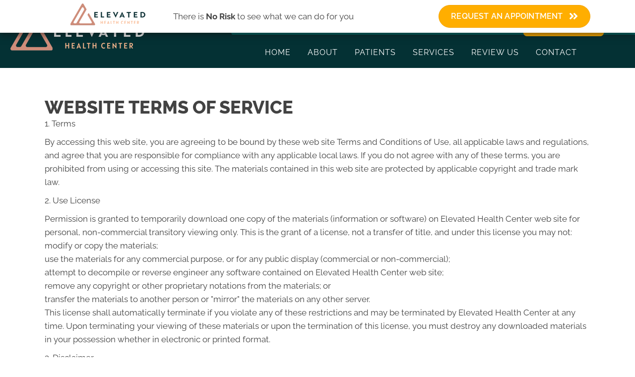

--- FILE ---
content_type: text/html; charset=UTF-8
request_url: https://www.elevatedhealthcenter.com/terms-service/
body_size: 32654
content:
<!DOCTYPE html>
<html lang="en-US">
<head><script data-pagespeed-no-defer data-two-no-delay type="text/javascript" >var two_worker_data_critical_data = {"critical_data":{"critical_css":true,"critical_fonts":true}}</script><script data-pagespeed-no-defer data-two-no-delay type="text/javascript" >var two_worker_data_font = {"font":[]}</script><script data-pagespeed-no-defer data-two-no-delay type="text/javascript" >var two_worker_data_excluded_js = {"js":[]}</script><script data-pagespeed-no-defer data-two-no-delay type="text/javascript" >var two_worker_data_js = {"js":[{"inline":true,"code":"[base64]","id":"","uid":"two_69724097c99f4","exclude_blob":false,"excluded_from_delay":false},{"inline":false,"url":"https:\/\/www.elevatedhealthcenter.com\/wp-includes\/js\/jquery\/jquery.min.js?ver=3.7.1","id":"jquery-core-js","uid":"two_69724097c9a8f","exclude_blob":false,"excluded_from_delay":false},{"inline":false,"url":"https:\/\/www.elevatedhealthcenter.com\/wp-includes\/js\/jquery\/jquery-migrate.min.js?ver=3.4.1","id":"jquery-migrate-js","uid":"two_69724097c9a9c","exclude_blob":false,"excluded_from_delay":false},{"inline":false,"url":"https:\/\/widgets.leadconnectorhq.com\/loader.js?ver=3.0.16","id":"LeadConnector.lc_text_widget-js","uid":"two_69724097c9aa7","exclude_blob":false,"excluded_from_delay":false},{"inline":true,"code":"[base64]","id":"LeadConnector-js-extra","uid":"two_69724097c9aaf","exclude_blob":false,"excluded_from_delay":false},{"inline":false,"url":"https:\/\/www.elevatedhealthcenter.com\/wp-content\/plugins\/leadconnector\/public\/js\/lc-public.js?ver=3.0.16","id":"LeadConnector-js","uid":"two_69724097c9abb","exclude_blob":false,"excluded_from_delay":false},{"inline":true,"code":"[base64]","id":"","uid":"two_69724097c9ad3","exclude_blob":false,"excluded_from_delay":false},{"inline":true,"code":"[base64]","id":"","uid":"two_69724097c9ae1","exclude_blob":false,"excluded_from_delay":false},{"inline":true,"code":"[base64]","id":"","uid":"two_69724097c9af5","exclude_blob":false,"excluded_from_delay":false},{"inline":true,"code":"[base64]","id":"","uid":"two_69724097c9b08","exclude_blob":false,"excluded_from_delay":false},{"inline":false,"url":"https:\/\/www.elevatedhealthcenter.com\/wp-content\/uploads\/bb-plugin\/cache\/81-layout.js?ver=582525f65ddd8d2418463c4f20cd4759","id":"fl-builder-layout-81-js","uid":"two_69724097c9b19","exclude_blob":false,"excluded_from_delay":false},{"inline":false,"url":"https:\/\/www.elevatedhealthcenter.com\/wp-content\/plugins\/bb-plugin\/js\/jquery.imagesloaded.min.js?ver=2.9.4.1","id":"imagesloaded-js","uid":"two_69724097c9b2e","exclude_blob":false,"excluded_from_delay":false},{"inline":false,"url":"https:\/\/www.elevatedhealthcenter.com\/wp-content\/plugins\/bb-plugin\/js\/jquery.ba-throttle-debounce.min.js?ver=2.9.4.1","id":"jquery-throttle-js","uid":"two_69724097c9b42","exclude_blob":false,"excluded_from_delay":false},{"inline":false,"url":"https:\/\/www.elevatedhealthcenter.com\/wp-content\/uploads\/bb-plugin\/cache\/28e5aca19c94195f85ebe9bae691d421-layout-bundle.js?ver=2.9.4.1-1.5.2.1","id":"fl-builder-layout-bundle-28e5aca19c94195f85ebe9bae691d421-js","uid":"two_69724097c9b56","exclude_blob":false,"excluded_from_delay":false},{"inline":false,"url":"https:\/\/www.elevatedhealthcenter.com\/wp-content\/themes\/bb-theme\/js\/bootstrap.min.js?ver=1.7.19","id":"bootstrap-js","uid":"two_69724097c9b67","exclude_blob":false,"excluded_from_delay":false},{"inline":true,"code":"[base64]","id":"fl-automator-js-extra","uid":"two_69724097c9b7a","exclude_blob":false,"excluded_from_delay":false},{"inline":false,"url":"https:\/\/www.elevatedhealthcenter.com\/wp-content\/themes\/bb-theme\/js\/theme.min.js?ver=1.7.19","id":"fl-automator-js","uid":"two_69724097c9b8d","exclude_blob":false,"excluded_from_delay":false},{"code":"[base64]","inline":true,"uid":"two_dispatchEvent_script"}]}</script><script data-pagespeed-no-defer data-two-no-delay type="text/javascript" >var two_worker_data_css = {"css":[{"url":"https:\/\/fonts.googleapis.com\/css?family=Raleway%3A600%2C300%2C400%2C700%2C800%7CWork+Sans%3A700%7COxygen%3A300%2C700&display=swap#038;ver=6.8.3","media":"all","uid":""},{"url":"https:\/\/www.elevatedhealthcenter.com\/wp-content\/cache\/tw_optimize\/css\/two_81_aggregated_5031697833a1b266bf9fe4d7a52cf38e_delay.min.css?date=1769095319","media":"all","uid":""}]}</script><noscript><link rel="stylesheet" crossorigin="anonymous" class="two_uncritical_css_noscript" media="all" href="https://fonts.googleapis.com/css?family=Raleway%3A600%2C300%2C400%2C700%2C800%7CWork+Sans%3A700%7COxygen%3A300%2C700&display=swap#038;ver=6.8.3"></noscript><noscript><link rel="stylesheet" crossorigin="anonymous" class="two_uncritical_css_noscript" media="all" href="https://www.elevatedhealthcenter.com/wp-content/cache/tw_optimize/css/two_81_aggregated_5031697833a1b266bf9fe4d7a52cf38e_delay.min.css?date=1769095319"></noscript>
<meta charset="UTF-8" />
<meta name='viewport' content='width=device-width, initial-scale=1.0' />
<meta http-equiv='X-UA-Compatible' content='IE=edge' />
<link rel="profile" href="https://gmpg.org/xfn/11" />
<script data-pagespeed-no-defer data-two-no-delay type="text/javascript">window.addEventListener("load",function(){window.two_page_loaded=true;});function logLoaded(){console.log("window is loaded");}
(function listen(){if(window.two_page_loaded){logLoaded();}else{console.log("window is notLoaded");window.setTimeout(listen,50);}})();function applyElementorControllers(){if(!window.elementorFrontend)return;window.elementorFrontend.init()}
function applyViewCss(cssUrl){if(!cssUrl)return;const cssNode=document.createElement('link');cssNode.setAttribute("href",cssUrl);cssNode.setAttribute("rel","stylesheet");cssNode.setAttribute("type","text/css");document.head.appendChild(cssNode);}
var two_scripts_load=true;var two_load_delayed_javascript=function(event){if(two_scripts_load){two_scripts_load=false;two_connect_script(0);if(typeof two_delay_custom_js_new=="object"){document.dispatchEvent(two_delay_custom_js_new)}
window.two_delayed_loading_events.forEach(function(event){console.log("removed event listener");document.removeEventListener(event,two_load_delayed_javascript,false)});}};function two_loading_events(event){setTimeout(function(event){return function(){var t=function(eventType,elementClientX,elementClientY){var _event=new Event(eventType,{bubbles:true,cancelable:true});if(eventType==="click"){_event.clientX=elementClientX;_event.clientY=elementClientY}else{_event.touches=[{clientX:elementClientX,clientY:elementClientY}]}
return _event};var element;if(event&&event.type==="touchend"){var touch=event.changedTouches[0];element=document.elementFromPoint(touch.clientX,touch.clientY);element.dispatchEvent(t('touchstart',touch.clientX,touch.clientY));element.dispatchEvent(t('touchend',touch.clientX,touch.clientY));element.dispatchEvent(t('click',touch.clientX,touch.clientY));}else if(event&&event.type==="click"){element=document.elementFromPoint(event.clientX,event.clientY);element.dispatchEvent(t(event.type,event.clientX,event.clientY));}}}(event),150);}</script><script data-pagespeed-no-defer data-two-no-delay type="text/javascript">window.two_delayed_loading_attribute="data-twodelayedjs";window.two_delayed_js_load_libs_first="";window.two_delayed_loading_events=["mousemove","click","keydown","wheel","touchmove","touchend"];window.two_event_listeners=[];</script><script data-pagespeed-no-defer data-two-no-delay type="text/javascript">document.onreadystatechange=function(){if(document.readyState==="interactive"){if(window.two_delayed_loading_attribute!==undefined){window.two_delayed_loading_events.forEach(function(ev){window.two_event_listeners[ev]=document.addEventListener(ev,two_load_delayed_javascript,{passive:false})});}
if(window.two_delayed_loading_attribute_css!==undefined){window.two_delayed_loading_events_css.forEach(function(ev){window.two_event_listeners_css[ev]=document.addEventListener(ev,two_load_delayed_css,{passive:false})});}
if(window.two_load_delayed_iframe!==undefined){window.two_delayed_loading_iframe_events.forEach(function(ev){window.two_iframe_event_listeners[ev]=document.addEventListener(ev,two_load_delayed_iframe,{passive:false})});}}}</script><meta name='robots' content='index, follow, max-image-preview:large, max-snippet:-1, max-video-preview:-1' />
	
	
	<!-- This site is optimized with the Yoast SEO plugin v26.4 - https://yoast.com/wordpress/plugins/seo/ -->
	<title>Website Terms of Service for Elevated Health Center</title>
	<meta name="description" content="This is the website Terms of Service for Elevated Health Center. Give us a call with any questions you may have." />
	<link rel="canonical" href="https://www.elevatedhealthcenter.com/terms-service/" />
	<meta property="og:locale" content="en_US" />
	<meta property="og:type" content="article" />
	<meta property="og:title" content="Website Terms of Service for Elevated Health Center" />
	<meta property="og:description" content="This is the website Terms of Service for Elevated Health Center. Give us a call with any questions you may have." />
	<meta property="og:url" content="https://www.elevatedhealthcenter.com/terms-service/" />
	<meta property="og:site_name" content="Elevated Health Center" />
	<meta property="article:modified_time" content="2025-03-11T04:48:16+00:00" />
	<meta name="twitter:card" content="summary_large_image" />
	<meta name="twitter:label1" content="Est. reading time" />
	<meta name="twitter:data1" content="3 minutes" />
	<script type="application/ld+json" class="yoast-schema-graph">{"@context":"https://schema.org","@graph":[{"@type":"WebPage","@id":"https://www.elevatedhealthcenter.com/terms-service/","url":"https://www.elevatedhealthcenter.com/terms-service/","name":"Website Terms of Service for Elevated Health Center","isPartOf":{"@id":"https://www.elevatedhealthcenter.com/#website"},"datePublished":"2018-01-04T16:41:43+00:00","dateModified":"2025-03-11T04:48:16+00:00","description":"This is the website Terms of Service for Elevated Health Center. Give us a call with any questions you may have.","breadcrumb":{"@id":"https://www.elevatedhealthcenter.com/terms-service/#breadcrumb"},"inLanguage":"en-US","potentialAction":[{"@type":"ReadAction","target":["https://www.elevatedhealthcenter.com/terms-service/"]}]},{"@type":"BreadcrumbList","@id":"https://www.elevatedhealthcenter.com/terms-service/#breadcrumb","itemListElement":[{"@type":"ListItem","position":1,"name":"Home","item":"https://www.elevatedhealthcenter.com/"},{"@type":"ListItem","position":2,"name":"Website Terms of Service"}]},{"@type":"WebSite","@id":"https://www.elevatedhealthcenter.com/#website","url":"https://www.elevatedhealthcenter.com/","name":"Elevated Health Center","description":"Chiropractor in Blaine MN","potentialAction":[{"@type":"SearchAction","target":{"@type":"EntryPoint","urlTemplate":"https://www.elevatedhealthcenter.com/?s={search_term_string}"},"query-input":{"@type":"PropertyValueSpecification","valueRequired":true,"valueName":"search_term_string"}}],"inLanguage":"en-US"}]}</script>
	<!-- / Yoast SEO plugin. -->


<link rel='dns-prefetch' href='//widgets.leadconnectorhq.com' />
<link rel='dns-prefetch' href='//fonts.googleapis.com' />
<link href='https://fonts.gstatic.com' crossorigin rel='preconnect' />
<link rel="alternate" type="application/rss+xml" title="Elevated Health Center &raquo; Feed" href="https://www.elevatedhealthcenter.com/feed/" />
<link rel="preload" href="https://www.elevatedhealthcenter.com/wp-content/plugins/bb-plugin/fonts/fontawesome/5.15.4/webfonts/fa-solid-900.woff2" as="font" type="font/woff2" crossorigin="anonymous">
<link rel="preload" href="https://www.elevatedhealthcenter.com/wp-content/plugins/bb-plugin/fonts/fontawesome/5.15.4/webfonts/fa-brands-400.woff2" as="font" type="font/woff2" crossorigin="anonymous">

<!-- LCSEO current path: terms-service -->
<!-- LCSEO: no overrides found -->
<script data-two_delay_src='inline' data-two_delay_id="two_69724097c99f4"></script>
















<script data-two_delay_id="two_69724097c9a8f" data-two_delay_src="https://www.elevatedhealthcenter.com/wp-includes/js/jquery/jquery.min.js?ver=3.7.1" id="jquery-core-js"></script>
<script data-two_delay_id="two_69724097c9a9c" data-two_delay_src="https://www.elevatedhealthcenter.com/wp-includes/js/jquery/jquery-migrate.min.js?ver=3.4.1" id="jquery-migrate-js"></script>
<script data-two_delay_id="two_69724097c9aa7" data-two_delay_src="https://widgets.leadconnectorhq.com/loader.js?ver=3.0.16" id="LeadConnector.lc_text_widget-js"></script>
<script data-two_delay_src='inline' data-two_delay_id="two_69724097c9aaf" id="LeadConnector-js-extra"></script>
<script data-two_delay_id="two_69724097c9abb" data-two_delay_src="https://www.elevatedhealthcenter.com/wp-content/plugins/leadconnector/public/js/lc-public.js?ver=3.0.16" id="LeadConnector-js"></script>
<link rel="https://api.w.org/" href="https://www.elevatedhealthcenter.com/wp-json/" /><link rel="alternate" title="JSON" type="application/json" href="https://www.elevatedhealthcenter.com/wp-json/wp/v2/pages/81" /><link rel="EditURI" type="application/rsd+xml" title="RSD" href="https://www.elevatedhealthcenter.com/xmlrpc.php?rsd" />
<meta name="generator" content="WordPress 6.8.3" />
<link rel='shortlink' href='https://www.elevatedhealthcenter.com/?p=81' />
<link rel="alternate" title="oEmbed (JSON)" type="application/json+oembed" href="https://www.elevatedhealthcenter.com/wp-json/oembed/1.0/embed?url=https%3A%2F%2Fwww.elevatedhealthcenter.com%2Fterms-service%2F" />
<link rel="alternate" title="oEmbed (XML)" type="text/xml+oembed" href="https://www.elevatedhealthcenter.com/wp-json/oembed/1.0/embed?url=https%3A%2F%2Fwww.elevatedhealthcenter.com%2Fterms-service%2F&#038;format=xml" />
		<script data-two_delay_src='inline' data-two_delay_id="two_69724097c9ad3"></script>
		<link rel="icon" href="https://www.elevatedhealthcenter.com/wp-content/uploads/2023/09/cropped-Chiropractic-Blaine-MN-Elevated-Health-Center-Logo-Favicon-NEW-1-32x32.webp" sizes="32x32" />
<link rel="icon" href="https://www.elevatedhealthcenter.com/wp-content/uploads/2023/09/cropped-Chiropractic-Blaine-MN-Elevated-Health-Center-Logo-Favicon-NEW-1-192x192.webp" sizes="192x192" />
<link rel="apple-touch-icon" href="https://www.elevatedhealthcenter.com/wp-content/uploads/2023/09/cropped-Chiropractic-Blaine-MN-Elevated-Health-Center-Logo-Favicon-NEW-1-180x180.webp" />
<meta name="msapplication-TileImage" content="https://www.elevatedhealthcenter.com/wp-content/uploads/2023/09/cropped-Chiropractic-Blaine-MN-Elevated-Health-Center-Logo-Favicon-NEW-1-270x270.webp" />
		
		<!-- Google Tag Manager -->
<script data-two_delay_src='inline' data-two_delay_id="two_69724097c9ae1"></script>
<!-- End Google Tag Manager -->

<meta name="msvalidate.01" content="E3DDF71E07918DEDA17AF8ADC12530E4" />
<style id='two_critical_bg' class='two_critical_bg'>/* Autogenerated by 10Web Booster plugin*/

                    @media (min-width: 320px) and (max-width: 480px) { 
 
.fl-node-y7mczfik4b3r > .fl-row-content-wrap:not(.two_bg) {  background-image: url(data:image/svg+xml,%3Csvg%20xmlns=%22http://www.w3.org/2000/svg%22%20viewBox=%220%200%20%20%22%3E%3C/svg%3E#}https://www.elevatedhealthcenter.com/wp-content/uploads/2023/09/Chiropractic-Blaine-MN-Teal-Bar-768x27.webp) !important;  } }</style><style class="two_critical_css" type="text/css">ol,ul{box-sizing:border-box}:root{--wp--preset--font-size--normal:16px;--wp--preset--font-size--huge:42px}html :where(img[class*=wp-image-]){height:auto;max-width:100%}:root{--wp--preset--aspect-ratio--square:1;--wp--preset--aspect-ratio--4-3:4/3;--wp--preset--aspect-ratio--3-4:3/4;--wp--preset--aspect-ratio--3-2:3/2;--wp--preset--aspect-ratio--2-3:2/3;--wp--preset--aspect-ratio--16-9:16/9;--wp--preset--aspect-ratio--9-16:9/16;--wp--preset--color--black:#000000;--wp--preset--color--cyan-bluish-gray:#abb8c3;--wp--preset--color--white:#ffffff;--wp--preset--color--pale-pink:#f78da7;--wp--preset--color--vivid-red:#cf2e2e;--wp--preset--color--luminous-vivid-orange:#ff6900;--wp--preset--color--luminous-vivid-amber:#fcb900;--wp--preset--color--light-green-cyan:#7bdcb5;--wp--preset--color--vivid-green-cyan:#00d084;--wp--preset--color--pale-cyan-blue:#8ed1fc;--wp--preset--color--vivid-cyan-blue:#0693e3;--wp--preset--color--vivid-purple:#9b51e0;--wp--preset--color--fl-heading-text:#424242;--wp--preset--color--fl-body-bg:#ffffff;--wp--preset--color--fl-body-text:#424242;--wp--preset--color--fl-accent:#006666;--wp--preset--color--fl-accent-hover:#808080;--wp--preset--color--fl-topbar-bg:#808080;--wp--preset--color--fl-topbar-text:#808080;--wp--preset--color--fl-topbar-link:#808080;--wp--preset--color--fl-topbar-hover:#808080;--wp--preset--color--fl-header-bg:#808080;--wp--preset--color--fl-header-text:#808080;--wp--preset--color--fl-header-link:#808080;--wp--preset--color--fl-header-hover:#808080;--wp--preset--color--fl-nav-bg:#333333;--wp--preset--color--fl-nav-link:#ededed;--wp--preset--color--fl-nav-hover:#a1cf67;--wp--preset--color--fl-content-bg:#ffffff;--wp--preset--color--fl-footer-widgets-bg:#808080;--wp--preset--color--fl-footer-widgets-text:#808080;--wp--preset--color--fl-footer-widgets-link:#808080;--wp--preset--color--fl-footer-widgets-hover:#808080;--wp--preset--color--fl-footer-bg:#808080;--wp--preset--color--fl-footer-text:#808080;--wp--preset--color--fl-footer-link:#808080;--wp--preset--color--fl-footer-hover:#808080;--wp--preset--gradient--vivid-cyan-blue-to-vivid-purple:linear-gradient(135deg,rgba(6,147,227,1) 0%,rgb(155,81,224) 100%);--wp--preset--gradient--light-green-cyan-to-vivid-green-cyan:linear-gradient(135deg,rgb(122,220,180) 0%,rgb(0,208,130) 100%);--wp--preset--gradient--luminous-vivid-amber-to-luminous-vivid-orange:linear-gradient(135deg,rgba(252,185,0,1) 0%,rgba(255,105,0,1) 100%);--wp--preset--gradient--luminous-vivid-orange-to-vivid-red:linear-gradient(135deg,rgba(255,105,0,1) 0%,rgb(207,46,46) 100%);--wp--preset--gradient--very-light-gray-to-cyan-bluish-gray:linear-gradient(135deg,rgb(238,238,238) 0%,rgb(169,184,195) 100%);--wp--preset--gradient--cool-to-warm-spectrum:linear-gradient(135deg,rgb(74,234,220) 0%,rgb(151,120,209) 20%,rgb(207,42,186) 40%,rgb(238,44,130) 60%,rgb(251,105,98) 80%,rgb(254,248,76) 100%);--wp--preset--gradient--blush-light-purple:linear-gradient(135deg,rgb(255,206,236) 0%,rgb(152,150,240) 100%);--wp--preset--gradient--blush-bordeaux:linear-gradient(135deg,rgb(254,205,165) 0%,rgb(254,45,45) 50%,rgb(107,0,62) 100%);--wp--preset--gradient--luminous-dusk:linear-gradient(135deg,rgb(255,203,112) 0%,rgb(199,81,192) 50%,rgb(65,88,208) 100%);--wp--preset--gradient--pale-ocean:linear-gradient(135deg,rgb(255,245,203) 0%,rgb(182,227,212) 50%,rgb(51,167,181) 100%);--wp--preset--gradient--electric-grass:linear-gradient(135deg,rgb(202,248,128) 0%,rgb(113,206,126) 100%);--wp--preset--gradient--midnight:linear-gradient(135deg,rgb(2,3,129) 0%,rgb(40,116,252) 100%);--wp--preset--font-size--small:13px;--wp--preset--font-size--medium:20px;--wp--preset--font-size--large:36px;--wp--preset--font-size--x-large:42px;--wp--preset--spacing--20:0.44rem;--wp--preset--spacing--30:0.67rem;--wp--preset--spacing--40:1rem;--wp--preset--spacing--50:1.5rem;--wp--preset--spacing--60:2.25rem;--wp--preset--spacing--70:3.38rem;--wp--preset--spacing--80:5.06rem;--wp--preset--shadow--natural:6px 6px 9px rgba(0, 0, 0, 0.2);--wp--preset--shadow--deep:12px 12px 50px rgba(0, 0, 0, 0.4);--wp--preset--shadow--sharp:6px 6px 0px rgba(0, 0, 0, 0.2);--wp--preset--shadow--outlined:6px 6px 0px -3px rgba(255, 255, 255, 1), 6px 6px rgba(0, 0, 0, 1);--wp--preset--shadow--crisp:6px 6px 0px rgba(0, 0, 0, 1)}.fl-builder-content *,.fl-builder-content *:before,.fl-builder-content *:after{-webkit-box-sizing:border-box;-moz-box-sizing:border-box;box-sizing:border-box}.fl-row:before,.fl-row:after,.fl-row-content:before,.fl-row-content:after,.fl-col-group:before,.fl-col-group:after,.fl-col:before,.fl-col:after,.fl-module:before,.fl-module:after,.fl-module-content:before,.fl-module-content:after{display:table;content:" "}.fl-row:after,.fl-row-content:after,.fl-col-group:after,.fl-col:after,.fl-module:after,.fl-module-content:after{clear:both}.fl-clear{clear:both}.fl-row,.fl-row-content{margin-left:auto;margin-right:auto;min-width:0}.fl-row-content-wrap{position:relative}.fl-row-bg-overlay .fl-row-content-wrap:after{border-radius:inherit;content:'';display:block;position:absolute;top:0;right:0;bottom:0;left:0;z-index:0}.fl-row-bg-overlay .fl-row-content{position:relative;z-index:1}.fl-row-default-height .fl-row-content-wrap,.fl-row-custom-height .fl-row-content-wrap{display:-webkit-box;display:-webkit-flex;display:-ms-flexbox;display:flex;min-height:100vh}.fl-row-default-height .fl-row-content-wrap,.fl-row-custom-height .fl-row-content-wrap{min-height:0}.fl-row-default-height .fl-row-content,.fl-row-full-height .fl-row-content,.fl-row-custom-height .fl-row-content{-webkit-box-flex:1 1 auto;-moz-box-flex:1 1 auto;-webkit-flex:1 1 auto;-ms-flex:1 1 auto;flex:1 1 auto}.fl-row-default-height .fl-row-full-width.fl-row-content,.fl-row-full-height .fl-row-full-width.fl-row-content,.fl-row-custom-height .fl-row-full-width.fl-row-content{max-width:100%;width:100%}.fl-row-default-height.fl-row-align-center .fl-row-content-wrap,.fl-row-full-height.fl-row-align-center .fl-row-content-wrap,.fl-row-custom-height.fl-row-align-center .fl-row-content-wrap{align-items:center;justify-content:center;-webkit-align-items:center;-webkit-box-align:center;-webkit-box-pack:center;-webkit-justify-content:center;-ms-flex-align:center;-ms-flex-pack:center}.fl-col-group-equal-height{display:flex;flex-wrap:wrap;width:100%}.fl-col-group-equal-height .fl-col,.fl-col-group-equal-height .fl-col-content{display:flex;flex:1 1 auto}.fl-col-group-equal-height .fl-col-content{flex-direction:column;flex-shrink:1;min-width:1px;max-width:100%;width:100%}.fl-col-group-equal-height:before,.fl-col-group-equal-height .fl-col:before,.fl-col-group-equal-height .fl-col-content:before,.fl-col-group-equal-height:after,.fl-col-group-equal-height .fl-col:after,.fl-col-group-equal-height .fl-col-content:after{content:none}.fl-col-group-nested.fl-col-group-equal-height.fl-col-group-align-center .fl-col-content,.fl-col-group-equal-height.fl-col-group-align-center .fl-col-content{align-items:center;justify-content:center}.fl-col-group-equal-height.fl-col-group-align-center .fl-module,.fl-col-group-equal-height.fl-col-group-align-center .fl-col-group{width:100%}.fl-col{float:left;min-height:1px}.fl-col-bg-overlay .fl-col-content{position:relative}.fl-col-bg-overlay .fl-col-content:after{border-radius:inherit;content:'';display:block;position:absolute;top:0;right:0;bottom:0;left:0;z-index:0}.fl-col-bg-overlay .fl-module{position:relative;z-index:2}.fl-module img{max-width:100%}.fl-builder-content a.fl-button,.fl-builder-content a.fl-button:visited{border-radius:4px;-moz-border-radius:4px;-webkit-border-radius:4px;display:inline-block;font-size:16px;font-weight:400;line-height:18px;padding:12px 24px;text-decoration:none;text-shadow:none}.fl-builder-content .fl-button-right{text-align:right}.fl-builder-content .fl-button i{font-size:1.3em;height:auto;margin-right:8px;vertical-align:middle;width:auto}.fl-builder-content .fl-button i.fl-button-icon-after{margin-left:8px;margin-right:0}.fl-builder-content .fl-button-has-icon .fl-button-text{vertical-align:middle}.fl-photo{line-height:0;position:relative}.fl-photo-align-left{text-align:left}.fl-photo-align-center{text-align:center}.fl-photo-content{display:inline-block;line-height:0;position:relative;max-width:100%}.fl-photo-content img{display:inline;height:auto;max-width:100%}.fl-row-bg-overlay .fl-row-content{z-index:2}@media (max-width:767px){.fl-row-content-wrap{background-attachment:scroll!important}.fl-row-bg-parallax .fl-row-content-wrap{background-attachment:scroll!important;background-position:center center!important}.fl-col-group.fl-col-group-equal-height{display:block}.fl-col-group.fl-col-group-equal-height.fl-col-group-custom-width{display:-webkit-box;display:-webkit-flex;display:flex}.fl-col-group.fl-col-group-responsive-reversed{display:-webkit-flex;display:flex;-webkit-flex-wrap:wrap-reverse;flex-wrap:wrap-reverse;flex-direction:row-reverse}.fl-col-group.fl-col-group-responsive-reversed .fl-col:not(.fl-col-small-custom-width){flex-basis:100%;width:100%!important}.fl-col-group.fl-col-group-medium-reversed:not(.fl-col-group-responsive-reversed){display:unset;display:unset;-webkit-flex-wrap:unset;flex-wrap:unset;flex-direction:unset}.fl-col{clear:both;float:none;margin-left:auto;margin-right:auto;width:auto!important}.fl-col-small:not(.fl-col-small-full-width){max-width:400px}.fl-block-col-resize{display:none}.fl-row[data-node] .fl-row-content-wrap{margin:0;padding-left:0;padding-right:0}.fl-row[data-node] .fl-bg-video,.fl-row[data-node] .fl-bg-slideshow{left:0;right:0}.fl-col[data-node] .fl-col-content{margin:0;padding-left:0;padding-right:0}}@media (min-width:768px) and (max-width:1024px){html .fl-visible-desktop:not(.fl-visible-medium),html .fl-visible-large:not(.fl-visible-medium),html .fl-visible-mobile:not(.fl-visible-medium){display:none}}@media (max-width:767px){html .fl-visible-desktop:not(.fl-visible-mobile),html .fl-visible-large:not(.fl-visible-mobile),html .fl-visible-medium:not(.fl-visible-mobile){display:none}}.fl-row-fixed-width{max-width:1100px}.fl-row-content-wrap{margin-top:0;margin-right:0;margin-bottom:0;margin-left:0;padding-top:20px;padding-right:20px;padding-bottom:20px;padding-left:20px}.fl-module-content,:where(.fl-module:not(:has(>.fl-module-content))){margin-top:20px;margin-right:20px;margin-bottom:20px;margin-left:20px}.fl-node-56df0b2722783>.fl-row-content-wrap{border-top-width:1px;border-right-width:0;border-bottom-width:1px;border-left-width:0}.fl-node-56df0b2722783>.fl-row-content-wrap{margin-top:40px}.fl-node-56df0b27227f1{width:100%}.fl-module-heading .fl-heading{padding:0!important;margin:0!important}.fl-node-56df0b272285c.fl-module-heading .fl-heading{text-align:left}.fl-builder-content .fl-rich-text strong{font-weight:700}.uabb-module-content h1,.uabb-module-content h2,.uabb-module-content h3,.uabb-module-content h4,.uabb-module-content h5,.uabb-module-content h6{margin:0;clear:both}.fl-module-content a,.fl-module-content a:hover,.fl-module-content a:focus{text-decoration:none}.uabb-row-separator{position:absolute;width:100%;left:0}.uabb-top-row-separator{top:0;bottom:auto}.uabb-icon-wrap{display:inline-block}.uabb-icon i{display:block}.uabb-icon i:before{border:none!important;background:none!important}.uabb-imgicon-wrap .uabb-icon{display:block}.uabb-imgicon-wrap .uabb-icon i{float:none}.uabb-js-breakpoint{content:"default";display:none}@media screen and (max-width:1024px){.uabb-js-breakpoint{content:"1024"}}@media screen and (max-width:767px){.uabb-js-breakpoint{content:"767"}}.fl-node-56df0b2722783 .fl-row-content{min-width:0}.fa,.fab,.fad,.fal,.far,.fas{-moz-osx-font-smoothing:grayscale;-webkit-font-smoothing:antialiased;display:inline-block;font-style:normal;font-variant:normal;text-rendering:auto;line-height:1}.fa-angle-double-right:before{content:"\f101"}.fa-tiktok:before{content:"\e07b"}.fab{font-family:"Font Awesome 5 Brands"}.fab,.far{font-weight:400}.fa,.far,.fas{font-family:"Font Awesome 5 Free"}.fa,.fas{font-weight:900}.ua-icon{font-family:'Ultimate-Icons'!important;speak:none;font-style:normal;font-weight:400;font-variant:normal;text-transform:none;line-height:1;-webkit-font-smoothing:antialiased;-moz-osx-font-smoothing:grayscale}.ua-icon-google-plus:before{content:"\ea82"}.ua-icon-facebook22:before{content:"\ea81"}.ua-icon-instagram:before{content:"\e9d6"}.fl-node-vcjhbm08fol2>.fl-row-content-wrap{background-color:#B1C3C3;background-image:url(data:image/svg+xml,%3Csvg%20xmlns=%22http://www.w3.org/2000/svg%22%20viewBox=%220%200%20%20%22%3E%3C/svg%3E#}https://www.chiro.inceptionimages.com/wp-content/uploads/2024/07/Pattern-Vero-Template.png);background-repeat:repeat;background-position:center center;background-attachment:scroll;background-size:auto}.fl-node-vcjhbm08fol2>.fl-row-content-wrap:after{background-color:rgb(201 221 221 / .9)}.fl-node-vcjhbm08fol2 .fl-row-content{max-width:1400px}.fl-node-vcjhbm08fol2>.fl-row-content-wrap{padding-top:0;padding-right:0;padding-bottom:0;padding-left:0}@media (max-width:767px){.fl-node-vcjhbm08fol2.fl-row>.fl-row-content-wrap{padding-top:0;padding-right:0;padding-bottom:0;padding-left:0}}.fl-node-07icafgbywnh>.fl-row-content-wrap{margin-bottom:-20px}@media (max-width:767px){.fl-node-07icafgbywnh.fl-row>.fl-row-content-wrap{margin-bottom:-20px}}.fl-node-07icafgbywnh>.fl-row-content-wrap{padding-top:0;padding-right:0;padding-bottom:0;padding-left:0}.fl-node-i4gaeyw17l6k{color:#fff}.fl-builder-content .fl-node-i4gaeyw17l6k *:not(input):not(textarea):not(select):not(a):not(h1):not(h2):not(h3):not(h4):not(h5):not(h6):not(.fl-menu-mobile-toggle){color:inherit}.fl-builder-content .fl-node-i4gaeyw17l6k a{color:#fff}.fl-node-i4gaeyw17l6k>.fl-row-content-wrap{background-color:#043134;border-top-width:1px;border-right-width:0;border-bottom-width:1px;border-left-width:0}.fl-node-i4gaeyw17l6k>.fl-row-content-wrap{margin-top:-8px}.fl-node-i4gaeyw17l6k>.fl-row-content-wrap{padding-top:10px;padding-right:0;padding-bottom:0;padding-left:0}.fl-node-8cafdqnrto6b{width:50%}@media (max-width:1024px){.fl-builder-content .fl-node-8cafdqnrto6b{width:100%!important;max-width:none;-webkit-box-flex:0 1 auto;-moz-box-flex:0 1 auto;-webkit-flex:0 1 auto;-ms-flex:0 1 auto;flex:0 1 auto}}.fl-node-8cafdqnrto6b>.fl-col-content{margin-right:20px;margin-left:20px}.fl-node-bt7xrv81coy4{width:100%}.fl-node-56chkzl10qe2{width:100%}.fl-node-ngiajus2p4rv{width:100%}.fl-builder-content .fl-node-gtx78vy69rca a{color:#066}.fl-node-gtx78vy69rca{width:50%}.fl-node-gtx78vy69rca>.fl-col-content{background-color:#fff;background-image:url(data:image/svg+xml,%3Csvg%20xmlns=%22http://www.w3.org/2000/svg%22%20viewBox=%220%200%20%20%22%3E%3C/svg%3E#}https://www.chiro.inceptionimages.com/wp-content/uploads/2024/07/Pattern-Vero-Template.png);background-repeat:repeat;background-position:center center;background-attachment:scroll;background-size:auto}.fl-node-gtx78vy69rca>.fl-col-content:after{background-color:rgb(255 255 255 / .95)}.fl-node-gtx78vy69rca>.fl-col-content{margin-right:20px;margin-left:20px}@media (max-width:1024px){.fl-node-gtx78vy69rca.fl-col>.fl-col-content{margin-right:0;margin-left:0}}body h1.uabb-infobox-title,body h2.uabb-infobox-title,body h3.uabb-infobox-title,body h4.uabb-infobox-title,body h5.uabb-infobox-title,body h6.uabb-infobox-title,.uabb-infobox-content .uabb-infobox-title-prefix{margin:0;padding:0}.uabb-module-content .uabb-text-editor :not(a){color:inherit}.uabb-module-content .uabb-text-editor :not(i){font-family:inherit}.uabb-module-content .uabb-text-editor :not(h1):not(h2):not(h3):not(h4):not(h5):not(h6){font-size:inherit;line-height:inherit}.uabb-module-content .uabb-text-editor :not(h1):not(h2):not(h3):not(h4):not(h5):not(h6):not(strong):not(b):not(i){font-weight:inherit}.uabb-infobox-content .uabb-infobox-text p:last-of-type{margin-bottom:0}.uabb-infobox-content .uabb-infobox-text p{padding:0 0 10px}.fl-module-info-box .fl-module-content{display:-webkit-box;display:-webkit-flex;display:-ms-flexbox;display:flex;-webkit-box-orient:vertical;-webkit-box-direction:normal;-webkit-flex-direction:column;-ms-flex-direction:column;flex-direction:column;flex-shrink:1}.fl-module-info-box .uabb-separator-parent{line-height:0}.fl-node-8ezj4xi60bng{width:100%}.fl-node-8ezj4xi60bng .infobox-center,.fl-node-8ezj4xi60bng .uabb-infobox .uabb-separator{text-align:center}.fl-builder-content .fl-node-8ezj4xi60bng .uabb-infobox-text{margin-top:20px;margin-bottom:0}.fl-node-8ezj4xi60bng .uabb-infobox-text{color:#424242}@media (max-width:1024px){.fl-builder-content .fl-node-8ezj4xi60bng .uabb-infobox{}}@media (max-width:767px){.fl-builder-content .fl-node-8ezj4xi60bng .uabb-infobox{}.fl-node-8ezj4xi60bng .infobox-responsive-{text-align:}}.fl-node-8ezj4xi60bng .uabb-infobox-text{font-family:Oxygen,sans-serif;font-weight:300;line-height:1.2;letter-spacing:2.2px;text-transform:none}.fl-node-8ezj4xi60bng .uabb-infobox-title-prefix{font-family:Oxygen,sans-serif;font-weight:300;font-size:58px;line-height:1.1;text-transform:capitalize}@media (max-width:1024px){.fl-node-8ezj4xi60bng .uabb-infobox-title-prefix{font-size:40px}}@media (max-width:767px){.fl-node-8ezj4xi60bng .uabb-infobox-text{font-size:14px;line-height:1.4}.fl-node-8ezj4xi60bng .uabb-infobox-title-prefix{font-size:32px}}.fl-node-8ezj4xi60bng>.fl-module-content{margin-top:100px;margin-right:40px;margin-bottom:100px;margin-left:40px}@media (max-width:1024px){.fl-node-8ezj4xi60bng.fl-module>.fl-module-content{margin-top:40px;margin-right:40px;margin-bottom:40px;margin-left:40px}}@media (max-width:767px){.fl-node-8ezj4xi60bng>.fl-module-content{margin-top:20px;margin-bottom:20px;margin-left:20px;margin-right:20px}}.fl-node-9b3r17xneoct{width:100%}.fl-node-9b3r17xneoct .uabb-separator{border-top:3px solid #066;width:10%;display:inline-block}.fl-node-9b3r17xneoct .uabb-separator-parent{text-align:center}.fl-builder-content .fl-node-9b3r17xneoct .uabb-separator{margin-top:20px;margin-bottom:20px}.fl-node-9b3r17xneoct .infobox-center,.fl-node-9b3r17xneoct .uabb-infobox .uabb-separator{text-align:center}.fl-builder-content .fl-node-9b3r17xneoct .uabb-infobox-title{margin-top:px;margin-bottom:0}.fl-builder-content .fl-node-9b3r17xneoct .uabb-infobox-text{margin-top:0;margin-bottom:0}.fl-node-9b3r17xneoct .uabb-infobox-text{color:#424242}@media (max-width:1024px){.fl-builder-content .fl-node-9b3r17xneoct .uabb-infobox{}}@media (max-width:767px){.fl-builder-content .fl-node-9b3r17xneoct .uabb-infobox{}.fl-node-9b3r17xneoct .infobox-responsive-{text-align:}}.fl-node-9b3r17xneoct .uabb-infobox-title{line-height:1.1;text-transform:uppercase}.fl-node-9b3r17xneoct .uabb-infobox-text{text-transform:uppercase}.fl-node-9b3r17xneoct .uabb-infobox-title-prefix{font-weight:300;font-size:58px;line-height:1.1;text-transform:capitalize}@media (max-width:1024px){.fl-node-9b3r17xneoct .uabb-infobox-title-prefix{font-size:40px}}@media (max-width:767px){.fl-node-9b3r17xneoct .uabb-infobox-title{font-size:14px}.fl-node-9b3r17xneoct .uabb-infobox-title-prefix{font-size:32px;line-height:1.4}}@media (max-width:1024px){.fl-node-9b3r17xneoct.fl-module>.fl-module-content{margin-top:40px;margin-right:40px;margin-bottom:40px;margin-left:40px}}@media (max-width:767px){.fl-node-9b3r17xneoct.fl-module>.fl-module-content{margin-right:10px;margin-left:10px}}@media (max-width:767px){.fl-node-9b3r17xneoct>.fl-module-content{margin-top:20px;margin-bottom:20px}}.fl-builder-content .fl-rich-text strong{font-weight:700}.fl-builder-content .fl-node-8qft5ahv9y76 .fl-rich-text,.fl-builder-content .fl-node-8qft5ahv9y76 .fl-rich-text *:not(b,strong){text-align:center;text-transform:uppercase}@media (max-width:767px){.fl-builder-content .fl-node-8qft5ahv9y76 .fl-rich-text,.fl-builder-content .fl-node-8qft5ahv9y76 .fl-rich-text *:not(b,strong){font-size:14px}}.fl-node-8qft5ahv9y76>.fl-module-content{margin-bottom:-15px}@media (max-width:767px){.fl-node-8qft5ahv9y76>.fl-module-content{margin-bottom:20px}}.fl-node-r68hdiy13ej0>.fl-module-content{margin-top:0;margin-right:0;margin-bottom:0;margin-left:0}.fl-builder-content .fl-node-k897stn06vro .fl-rich-text,.fl-builder-content .fl-node-k897stn06vro .fl-rich-text *:not(b,strong){font-size:13px;text-align:center}@media (max-width:1024px){.fl-builder-content .fl-node-k897stn06vro .fl-rich-text,.fl-builder-content .fl-node-k897stn06vro .fl-rich-text *:not(b,strong){text-align:center}}@media (max-width:767px){.fl-builder-content .fl-node-k897stn06vro .fl-rich-text,.fl-builder-content .fl-node-k897stn06vro .fl-rich-text *:not(b,strong){font-size:11px}}.fl-node-k897stn06vro>.fl-module-content{margin-top:0;margin-bottom:-10px}@media (max-width:767px){.fl-node-k897stn06vro.fl-module>.fl-module-content{margin-bottom:0}}.pp-dual-button-content .pp-dual-button{text-align:center}.fl-module .pp-dual-button-content .pp-dual-button a.pp-button{overflow:hidden}.fl-module .pp-dual-button-content .pp-dual-button-1 .pp-button{display:inline-block;vertical-align:middle;-webkit-transform:translateZ(0);transform:translateZ(0);-webkit-backface-visibility:hidden;backface-visibility:hidden;-moz-osx-font-smoothing:grayscale;position:relative}.fl-module .pp-dual-button-content .pp-dual-button-2 .pp-button{display:inline-block;vertical-align:middle;-webkit-transform:translateZ(0);transform:translateZ(0);-webkit-backface-visibility:hidden;backface-visibility:hidden;-moz-osx-font-smoothing:grayscale;position:relative}.pp-dual-button-content .pp-dual-button{float:left;position:relative}.pp-button>span{height:auto;vertical-align:middle}.fl-node-t9szxer6bv5p .pp-spacer{float:left;height:1px;width:10px}.fl-node-t9szxer6bv5p .pp-dual-button-content a.pp-button{border-width:2px;border-style:solid;border-radius:50px;text-decoration:none;box-shadow:none;display:block}.fl-node-t9szxer6bv5p .pp-dual-button-content .pp-dual-button-1 a.pp-button{background-color:#fff;color:#066;border-color:#066;position:relative;vertical-align:middle}.fl-node-t9szxer6bv5p .pp-dual-button-content .pp-dual-button-2 a.pp-button{background-color:#ffae00;color:#fff;border-color:#ffae00}.fl-node-t9szxer6bv5p .pp-dual-button-content{text-align:center}.fl-node-t9szxer6bv5p .pp-dual-button-content .pp-dual-button-inner{display:inline-block;float:none}.fl-node-t9szxer6bv5p .pp-dual-button-content .pp-dual-button-1 .pp-button,.fl-node-t9szxer6bv5p .pp-dual-button-content .pp-dual-button-1 .pp-button:before{transition-duration:200ms}.fl-node-t9szxer6bv5p .pp-dual-button-content .pp-dual-button-2 .pp-button,.fl-node-t9szxer6bv5p .pp-dual-button-content .pp-dual-button-2 .pp-button:before{transition-duration:200ms}@media only screen and (max-width:1024px){.fl-node-t9szxer6bv5p .pp-spacer{width:10px}}@media only screen and (max-width:767px){.fl-node-t9szxer6bv5p .pp-spacer{width:10px}}@media only screen and (max-width:480px){.fl-node-t9szxer6bv5p .pp-dual-button-content .pp-dual-button-inner{float:none;text-align:center}.fl-node-t9szxer6bv5p .pp-dual-button-content .pp-dual-button,.fl-node-t9szxer6bv5p .pp-dual-button-content .pp-dual-button .pp-button{display:block;float:none;margin:0 auto;max-width:100%}.fl-node-t9szxer6bv5p .pp-spacer{float:none;height:10px}}.fl-node-t9szxer6bv5p .pp-dual-button-content a.pp-button{padding-top:10px;padding-right:10px;padding-bottom:10px;padding-left:10px;font-size:20px;letter-spacing:1px;text-transform:uppercase;width:300px}.fl-node-t9szxer6bv5p>.fl-module-content{margin-top:45px}@media (max-width:767px){.fl-node-t9szxer6bv5p>.fl-module-content{margin-top:20px}}.fl-menu ul,.fl-menu li{list-style:none;margin:0;padding:0}.fl-menu .menu:before,.fl-menu .menu:after{content:'';display:table;clear:both}.fl-menu-horizontal{display:inline-flex;flex-wrap:wrap;align-items:center}.fl-menu li{position:relative}.fl-menu a{display:block;padding:10px;text-decoration:none}.fl-menu .fl-menu-mobile-toggle{position:relative;padding:8px;background-color:#fff0;border:none;color:#333;border-radius:0}.fl-menu .fl-menu-mobile-toggle.hamburger .svg-container,.fl-menu .fl-menu-mobile-toggle.hamburger-label .svg-container{display:inline-block;position:relative;width:1.4em;height:1.4em;vertical-align:middle}.fl-menu .fl-menu-mobile-toggle.hamburger .hamburger-menu,.fl-menu .fl-menu-mobile-toggle.hamburger-label .hamburger-menu{position:absolute;top:0;left:0;right:0;bottom:0}.fl-menu .fl-menu-mobile-toggle.hamburger .hamburger-menu rect,.fl-menu .fl-menu-mobile-toggle.hamburger-label .hamburger-menu rect{fill:currentColor}.fl-builder-content .fl-node-mockpzexu5sn .menu>li>a,.fl-builder-content .fl-node-mockpzexu5sn .menu>li>.fl-has-submenu-container>a,.fl-builder-content .fl-node-mockpzexu5sn .sub-menu>li>a,.fl-builder-content .fl-node-mockpzexu5sn .sub-menu>li>.fl-has-submenu-container>a{color:#fff}.fl-node-mockpzexu5sn .fl-menu li{border-top:1px solid #fff0}.fl-node-mockpzexu5sn .fl-menu li:first-child{border-top:none}@media (max-width:767px){.fl-node-mockpzexu5sn .fl-menu ul.menu{display:none;float:none}.fl-node-mockpzexu5sn .fl-menu .sub-menu{-webkit-box-shadow:none;-ms-box-shadow:none;box-shadow:none}.fl-node-mockpzexu5sn .mega-menu.fl-active .hide-heading>.sub-menu,.fl-node-mockpzexu5sn .mega-menu-disabled.fl-active .hide-heading>.sub-menu{display:block!important}.fl-node-mockpzexu5sn .fl-menu-logo,.fl-node-mockpzexu5sn .fl-menu-search-item{display:none}}@media (min-width:768px){.fl-node-mockpzexu5sn .fl-menu .menu>li{display:inline-block}.fl-node-mockpzexu5sn .menu li{border-left:1px solid #fff0;border-top:none}.fl-node-mockpzexu5sn .menu li:first-child{border:none}.fl-node-mockpzexu5sn .menu li li{border-top:1px solid #fff0;border-left:none}.fl-node-mockpzexu5sn .menu .fl-has-submenu .sub-menu{position:absolute;top:100%;left:0;z-index:10;visibility:hidden;opacity:0;text-align:left}.fl-node-mockpzexu5sn .fl-has-submenu .fl-has-submenu .sub-menu{top:0;left:100%}.fl-node-mockpzexu5sn .fl-menu .fl-has-submenu:hover>.sub-menu,.fl-node-mockpzexu5sn .fl-menu .fl-has-submenu.focus>.sub-menu{display:block;visibility:visible;opacity:1}.fl-node-mockpzexu5sn .menu .fl-has-submenu.fl-menu-submenu-right .sub-menu{left:inherit;right:0}.fl-node-mockpzexu5sn .menu .fl-has-submenu .fl-has-submenu.fl-menu-submenu-right .sub-menu{top:0;left:inherit;right:100%}.fl-node-mockpzexu5sn .fl-menu .fl-has-submenu.fl-active>.fl-has-submenu-container .fl-menu-toggle{-webkit-transform:none;-ms-transform:none;transform:none}.fl-node-mockpzexu5sn .fl-menu .fl-menu-toggle{display:none}.fl-node-mockpzexu5sn ul.sub-menu{padding-top:0;padding-right:0;padding-bottom:0;padding-left:0}.fl-node-mockpzexu5sn .fl-menu-mobile-toggle{display:none}}.fl-node-mockpzexu5sn .fl-menu-mobile-toggle{color:#fff;font-size:16px;text-transform:uppercase;padding-top:10px;padding-right:10px;padding-bottom:10px;padding-left:10px;border-color:rgb(0 0 0 / .1)}.fl-node-mockpzexu5sn .fl-menu-mobile-toggle rect{fill:#fff}.fl-node-mockpzexu5sn .fl-menu .menu,.fl-node-mockpzexu5sn .fl-menu .menu>li{font-size:13px;text-transform:uppercase}.fl-node-mockpzexu5sn .fl-menu{text-align:center}.fl-node-mockpzexu5sn .fl-menu .menu{justify-content:center}.fl-node-mockpzexu5sn .menu a{padding-top:10px;padding-right:10px;padding-bottom:10px;padding-left:10px}.fl-node-mockpzexu5sn .fl-menu-mobile-toggle{float:none}@media (max-width:1280px){.fl-node-mockpzexu5sn .fl-menu-mobile-toggle{float:none}}@media (max-width:1024px){.fl-node-mockpzexu5sn .fl-menu .menu,.fl-node-mockpzexu5sn .fl-menu .menu>li{text-align:center}.fl-node-mockpzexu5sn .fl-menu{text-align:center}.fl-node-mockpzexu5sn .fl-menu .menu{justify-content:center}.fl-node-mockpzexu5sn .fl-menu-mobile-toggle{float:none}}@media (max-width:767px){.fl-node-mockpzexu5sn .menu li.fl-has-submenu ul.sub-menu{padding-left:15px}.fl-node-mockpzexu5sn .fl-menu .sub-menu{background-color:#fff0}.fl-node-mockpzexu5sn .fl-menu-mobile-toggle{float:none}}.fl-node-mockpzexu5sn>.fl-module-content{margin-top:-10px;margin-bottom:10px}@media (max-width:767px){.fl-node-mockpzexu5sn.fl-module>.fl-module-content{margin-top:0;margin-bottom:0}}.uabb-module-content h1,.uabb-module-content h2,.uabb-module-content h3,.uabb-module-content h4,.uabb-module-content h5,.uabb-module-content h6{margin:0;clear:both}.fl-module-content a,.fl-module-content a:hover,.fl-module-content a:focus{text-decoration:none}.uabb-row-separator{position:absolute;width:100%;left:0}.uabb-top-row-separator{top:0;bottom:auto}.uabb-icon-wrap{display:inline-block}.uabb-icon i{display:block}.uabb-icon i:before{border:none!important;background:none!important}.uabb-imgicon-wrap .uabb-icon{display:block}.uabb-imgicon-wrap .uabb-icon i{float:none}.uabb-js-breakpoint{content:"default";display:none}@media screen and (max-width:1024px){.uabb-js-breakpoint{content:"1024"}}@media screen and (max-width:767px){.uabb-js-breakpoint{content:"767"}}.fl-node-vcjhbm08fol2 .fl-row-content{min-width:0}.fl-node-zym5wp2fux7v .fl-row-content{min-width:0}.fl-node-i4gaeyw17l6k .fl-row-content{min-width:0}.fl-node-5cbb881b17c33>.fl-row-content-wrap{background-color:#fff;box-shadow:0 5px 13px 0 rgb(18 18 18 / .52)}.fl-node-5cbb881b17c33>.fl-row-content-wrap{padding-top:0;padding-bottom:0}.fl-node-5cbb881b17f6f{width:23.5%}.fl-node-5cbb881b17fdf{width:45.5%}.fl-node-5cbb881b18058{width:31%}@media (max-width:767px){.fl-photo-content,.fl-photo-img{max-width:100%}}.fl-node-5cbb881b17fa7 .fl-photo{text-align:center}.fl-node-5cbb881b17fa7>.fl-module-content{margin-top:3px;margin-right:20px;margin-bottom:3px;margin-left:20px}.fl-builder-content .fl-node-5cbbb96f8eed8 a.fl-button,.fl-builder-content .fl-node-5cbbb96f8eed8 a.fl-button:visited,.fl-builder-content .fl-node-5cbbb96f8eed8 a.fl-button *,.fl-builder-content .fl-node-5cbbb96f8eed8 a.fl-button:visited *,.fl-page .fl-builder-content .fl-node-5cbbb96f8eed8 a.fl-button,.fl-page .fl-builder-content .fl-node-5cbbb96f8eed8 a.fl-button:visited,.fl-page .fl-builder-content .fl-node-5cbbb96f8eed8 a.fl-button *,.fl-page .fl-builder-content .fl-node-5cbbb96f8eed8 a.fl-button:visited *{color:#fff}.fl-node-5cbbb96f8eed8 .fl-button-wrap{text-align:right}.fl-builder-content .fl-node-5cbbb96f8eed8 a.fl-button,.fl-builder-content .fl-node-5cbbb96f8eed8 a.fl-button:visited,.fl-page .fl-builder-content .fl-node-5cbbb96f8eed8 a.fl-button,.fl-page .fl-builder-content .fl-node-5cbbb96f8eed8 a.fl-button:visited{font-family:Raleway,sans-serif;font-weight:600;letter-spacing:.2px;text-transform:uppercase;border:1px solid #f3a200;background-color:#ffae00}.fl-builder-content .fl-node-5cbbb96f8eed8 a.fl-button,.fl-builder-content .fl-node-5cbbb96f8eed8 a.fl-button:visited,.fl-builder-content .fl-node-5cbbb96f8eed8 a.fl-button:hover,.fl-builder-content .fl-node-5cbbb96f8eed8 a.fl-button:focus,.fl-page .fl-builder-content .fl-node-5cbbb96f8eed8 a.fl-button,.fl-page .fl-builder-content .fl-node-5cbbb96f8eed8 a.fl-button:visited,.fl-page .fl-builder-content .fl-node-5cbbb96f8eed8 a.fl-button:hover,.fl-page .fl-builder-content .fl-node-5cbbb96f8eed8 a.fl-button:focus{border-top-left-radius:50px;border-top-right-radius:50px;border-bottom-left-radius:50px;border-bottom-right-radius:50px}.fl-node-5cbbb96f8eed8>.fl-module-content{margin-top:0;margin-right:0;margin-bottom:0;margin-left:0}.fl-builder-content .fl-node-5cbbb99141410 .fl-rich-text,.fl-builder-content .fl-node-5cbbb99141410 .fl-rich-text *:not(b,strong){font-size:22px;text-align:right}.fl-node-5cbbb99141410>.fl-module-content{margin-top:10px;margin-right:0;margin-bottom:0;margin-left:0}.fl-builder-content[data-overlay="1"]:not(.fl-theme-builder-header-sticky):not(.fl-builder-content-editing){position:absolute;width:100%;z-index:100}.uabb-module-content h1,.uabb-module-content h2,.uabb-module-content h3,.uabb-module-content h4,.uabb-module-content h5,.uabb-module-content h6{margin:0;clear:both}.fl-module-content a,.fl-module-content a:hover,.fl-module-content a:focus{text-decoration:none}.uabb-row-separator{position:absolute;width:100%;left:0}.uabb-top-row-separator{top:0;bottom:auto}.uabb-icon-wrap{display:inline-block}.uabb-icon i{display:block}.uabb-icon i:before{border:none!important;background:none!important}.uabb-imgicon-wrap .uabb-icon{display:block}.uabb-imgicon-wrap .uabb-icon i{float:none}.uabb-js-breakpoint{content:"default";display:none}@media screen and (max-width:1024px){.uabb-js-breakpoint{content:"1024"}}@media screen and (max-width:767px){.uabb-js-breakpoint{content:"767"}}.fl-node-5cbb881b17c33 .fl-row-content{min-width:0}.fl-node-y7mczfik4b3r>.fl-row-content-wrap{background-color:#043134;background-image:url(data:image/svg+xml,%3Csvg%20xmlns=%22http://www.w3.org/2000/svg%22%20viewBox=%220%200%20%20%22%3E%3C/svg%3E#}https://www.elevatedhealthcenter.com/wp-content/uploads/2023/09/Chiropractic-Blaine-MN-Teal-Bar.webp);background-repeat:no-repeat;background-position:center top;background-attachment:scroll;background-size:auto}.fl-node-y7mczfik4b3r .fl-row-content{max-width:1600px}.fl-node-y7mczfik4b3r>.fl-row-content-wrap{padding-top:0;padding-bottom:0}.fl-node-1hcaine2xrdl{width:40%}@media (max-width:1024px){.fl-builder-content .fl-node-1hcaine2xrdl{width:35%!important;max-width:none;-webkit-box-flex:0 1 auto;-moz-box-flex:0 1 auto;-webkit-flex:0 1 auto;-ms-flex:0 1 auto;flex:0 1 auto}}@media (max-width:767px){.fl-builder-content .fl-node-1hcaine2xrdl{width:100%!important;max-width:none;clear:none;float:left}}.fl-node-whq3tx7ruc6p{width:100%}.fl-node-70muanbv8ek4{width:19.3%}@media (max-width:1024px){.fl-builder-content .fl-node-70muanbv8ek4{width:30%!important;max-width:none;-webkit-box-flex:0 1 auto;-moz-box-flex:0 1 auto;-webkit-flex:0 1 auto;-ms-flex:0 1 auto;flex:0 1 auto}}@media (max-width:767px){.fl-builder-content .fl-node-70muanbv8ek4{width:100%!important;max-width:none;clear:none;float:left}}.fl-node-j1vl4ha6c9rp{color:#fff}.fl-builder-content .fl-node-j1vl4ha6c9rp *:not(span):not(input):not(textarea):not(select):not(a):not(h1):not(h2):not(h3):not(h4):not(h5):not(h6):not(.fl-menu-mobile-toggle){color:#fff}.fl-builder-content .fl-node-j1vl4ha6c9rp a{color:#fff}.fl-node-j1vl4ha6c9rp{width:20.7%}@media (max-width:1024px){.fl-builder-content .fl-node-j1vl4ha6c9rp{width:33.33%!important;max-width:none;-webkit-box-flex:0 1 auto;-moz-box-flex:0 1 auto;-webkit-flex:0 1 auto;-ms-flex:0 1 auto;flex:0 1 auto}}@media (max-width:767px){.fl-builder-content .fl-node-j1vl4ha6c9rp{width:100%!important;max-width:none;clear:none;float:left}}.fl-node-e0fzvxq89n5g{width:20%}.fl-node-2ogsm57vj8a0 .fl-photo{text-align:left}@media (max-width:767px){.fl-node-2ogsm57vj8a0 .fl-photo{text-align:center}}.fl-node-2ogsm57vj8a0>.fl-module-content{margin-top:10px;margin-bottom:0}@media (max-width:1024px){.fl-node-2ogsm57vj8a0.fl-module>.fl-module-content{margin-bottom:0}}@media (max-width:767px){.fl-node-2ogsm57vj8a0.fl-module>.fl-module-content{margin-bottom:0}}.adv-icon-horizontal .adv-icon-link{display:inline-block;vertical-align:top}.adv-icon-right{text-align:right}.fl-node-07micfqbatzv .adv-icon-horizontal .adv-icon-link{margin-bottom:10px;display:inline-block}.fl-node-07micfqbatzv .adv-icon-right .adv-icon-link{margin-left:10px}.fl-node-07micfqbatzv .adv-icon-1 .uabb-imgicon-wrap{text-align:right}.fl-node-07micfqbatzv .adv-icon-1 .uabb-icon-wrap .uabb-icon i,.fl-node-07micfqbatzv .adv-icon-1 .uabb-icon-wrap .uabb-icon i:before{color:#fff;font-size:26px;height:auto;width:auto;line-height:26px;height:26px;width:26px;text-align:center}.fl-node-07micfqbatzv .adv-icon-1 .uabb-icon-wrap .uabb-icon i:before{background:none}@media (max-width:1024px){.fl-node-07micfqbatzv .adv-icon-1 .uabb-imgicon-wrap{text-align:}}@media (max-width:767px){.fl-node-07micfqbatzv .adv-icon-1 .uabb-imgicon-wrap{text-align:}}.fl-node-07micfqbatzv .uabb-module-content.adv-icon-wrap .uabb-icon-wrap .uabb-icon i:before{font-size:26px}@media (max-width:1280px){.fl-node-07micfqbatzv .uabb-module-content.adv-icon-wrap .uabb-icon-wrap .uabb-icon i:before{font-size:26px}}@media (max-width:1024px){.fl-node-07micfqbatzv .uabb-module-content.adv-icon-wrap .uabb-icon-wrap .uabb-icon i:before{font-size:26px}}@media (max-width:767px){.fl-node-07micfqbatzv .uabb-module-content.adv-icon-wrap .uabb-icon-wrap .uabb-icon i:before{font-size:26px}}@media (max-width:767px){.fl-node-07micfqbatzv .adv-icon-1 .uabb-imgicon-wrap{text-align:center}}.fl-node-07micfqbatzv .adv-icon-2 .uabb-imgicon-wrap{text-align:right}.fl-node-07micfqbatzv .adv-icon-2 .uabb-icon-wrap .uabb-icon i,.fl-node-07micfqbatzv .adv-icon-2 .uabb-icon-wrap .uabb-icon i:before{color:#fff;font-size:26px;height:auto;width:auto;line-height:26px;height:26px;width:26px;text-align:center}.fl-node-07micfqbatzv .adv-icon-2 .uabb-icon-wrap .uabb-icon i:before{background:none}@media (max-width:1024px){.fl-node-07micfqbatzv .adv-icon-2 .uabb-imgicon-wrap{text-align:}}@media (max-width:767px){.fl-node-07micfqbatzv .adv-icon-2 .uabb-imgicon-wrap{text-align:}}@media (max-width:767px){.fl-node-07micfqbatzv .adv-icon-2 .uabb-imgicon-wrap{text-align:center}}.fl-node-07micfqbatzv .adv-icon-3 .uabb-imgicon-wrap{text-align:right}.fl-node-07micfqbatzv .adv-icon-3 .uabb-icon-wrap .uabb-icon i,.fl-node-07micfqbatzv .adv-icon-3 .uabb-icon-wrap .uabb-icon i:before{color:#fff;font-size:26px;height:auto;width:auto;line-height:26px;height:26px;width:26px;text-align:center}.fl-node-07micfqbatzv .adv-icon-3 .uabb-icon-wrap .uabb-icon i:before{background:none}@media (max-width:1024px){.fl-node-07micfqbatzv .adv-icon-3 .uabb-imgicon-wrap{text-align:}}@media (max-width:767px){.fl-node-07micfqbatzv .adv-icon-3 .uabb-imgicon-wrap{text-align:}}@media (max-width:767px){.fl-node-07micfqbatzv .adv-icon-3 .uabb-imgicon-wrap{text-align:center}}.fl-node-07micfqbatzv .adv-icon-4 .uabb-imgicon-wrap{text-align:right}.fl-node-07micfqbatzv .adv-icon-4 .uabb-icon-wrap .uabb-icon i,.fl-node-07micfqbatzv .adv-icon-4 .uabb-icon-wrap .uabb-icon i:before{color:#fff;font-size:26px;height:auto;width:auto;line-height:26px;height:26px;width:26px;text-align:center}.fl-node-07micfqbatzv .adv-icon-4 .uabb-icon-wrap .uabb-icon i:before{background:none}@media (max-width:1024px){.fl-node-07micfqbatzv .adv-icon-4 .uabb-imgicon-wrap{text-align:}}@media (max-width:767px){.fl-node-07micfqbatzv .adv-icon-4 .uabb-imgicon-wrap{text-align:}}@media (max-width:767px){.fl-node-07micfqbatzv .adv-icon-4 .uabb-imgicon-wrap{text-align:center}}@media (max-width:767px){.fl-node-07micfqbatzv .adv-icon-wrap{text-align:center}}@media (max-width:1024px){.fl-node-07micfqbatzv .adv-icon-horizontal .adv-icon-link{margin-bottom:10px;display:inline-block}.fl-node-07micfqbatzv .adv-icon-left .adv-icon-link{margin-right:10px}.fl-node-07micfqbatzv .adv-icon-center .adv-icon-link{margin-left:5px;margin-right:5px}.fl-node-07micfqbatzv .adv-icon-right .adv-icon-link{margin-left:10px}}@media (max-width:767px){.fl-node-07micfqbatzv .adv-icon-horizontal .adv-icon-link{margin-bottom:10px;display:inline-block}.fl-node-07micfqbatzv .adv-icon-left .adv-icon-link{margin-right:10px}.fl-node-07micfqbatzv .adv-icon-center .adv-icon-link{margin-left:5px;margin-right:5px}.fl-node-07micfqbatzv .adv-icon-right .adv-icon-link{margin-left:10px}}.fl-node-07micfqbatzv>.fl-module-content{margin-top:20px}@media (max-width:1024px){.fl-node-07micfqbatzv.fl-module>.fl-module-content{margin-top:50px}}@media (max-width:767px){.fl-node-07micfqbatzv.fl-module>.fl-module-content{margin-top:20px;margin-right:15px;margin-bottom:0;margin-left:0}}.fl-builder-content .fl-node-w2718o6zc3xn .fl-rich-text,.fl-builder-content .fl-node-w2718o6zc3xn .fl-rich-text *:not(b,strong){font-weight:600;font-size:24px;letter-spacing:1px;text-align:center}.fl-node-w2718o6zc3xn>.fl-module-content{margin-top:15px}@media (max-width:1024px){.fl-node-w2718o6zc3xn.fl-module>.fl-module-content{margin-top:46px}}@media (max-width:767px){.fl-node-w2718o6zc3xn.fl-module>.fl-module-content{margin-top:0;margin-bottom:0}}.fl-node-cvt5o6m3n7sw .fl-photo{text-align:center}.fl-node-cvt5o6m3n7sw>.fl-module-content{margin-top:0}.uabb-creative-menu ul,.uabb-creative-menu li{list-style:none!important;margin:0;padding:0}.uabb-creative-menu .menu:before,.uabb-creative-menu .menu:after{content:'';display:table;clear:both}.uabb-creative-menu .menu{position:relative;padding-left:0}.uabb-creative-menu li{position:relative}.uabb-creative-menu a{display:block;line-height:1;text-decoration:none}.uabb-creative-menu .menu a{box-shadow:none}.uabb-creative-menu .sub-menu{min-width:220px;margin:0}.uabb-creative-menu-horizontal{font-size:0}.uabb-creative-menu-horizontal li,.uabb-creative-menu-horizontal>li{font-size:medium}.uabb-creative-menu-horizontal>li>.uabb-has-submenu-container>a>span.menu-item-text{display:inline-block}.uabb-creative-menu .uabb-has-submenu-container{position:relative}.uabb-creative-menu .uabb-menu-toggle{cursor:pointer}.uabb-creative-menu-mobile-toggle{position:relative;padding:8px;background-color:#fff0;border:none;color:#333;border-radius:0;cursor:pointer;display:inline-block;z-index:5}.uabb-creative-menu-mobile-toggle.hamburger .uabb-creative-menu-mobile-toggle-label,.uabb-creative-menu-mobile-toggle.hamburger-label .uabb-creative-menu-mobile-toggle-label{display:inline-block;margin-left:10px;vertical-align:middle}.uabb-creative-menu-mobile-toggle.hamburger .uabb-svg-container,.uabb-creative-menu-mobile-toggle.hamburger-label .uabb-svg-container{display:inline-block;position:relative;width:1.4em;height:1.4em;vertical-align:middle}.uabb-creative-menu-mobile-toggle.hamburger .hamburger-menu,.uabb-creative-menu-mobile-toggle.hamburger-label .hamburger-menu{position:absolute;top:0;left:0;right:0;bottom:0}.uabb-creative-menu-mobile-toggle.hamburger .hamburger-menu rect,.uabb-creative-menu-mobile-toggle.hamburger-label .hamburger-menu rect{fill:currentColor}.uabb-creative-menu .uabb-menu-overlay{position:fixed;width:100%;height:100%;top:0;left:0;background:rgb(0 0 0 / .8);z-index:99999;overflow-y:auto;overflow-x:hidden}.uabb-creative-menu .uabb-menu-overlay>ul.menu{text-align:center;position:relative;top:50%;width:40%;height:60%;margin:0 auto;-webkit-transform:translateY(-50%);transform:translateY(-50%)}.uabb-creative-menu .uabb-overlay-fade{opacity:0;visibility:hidden;-webkit-transition:opacity 0.5s,visibility 0s 0.5s;transition:opacity 0.5s,visibility 0s 0.5s}.uabb-creative-menu .uabb-menu-overlay .uabb-menu-close-btn{position:absolute;display:block;width:55px;height:45px;right:40px;top:40px;overflow:hidden;border:none;outline:none;z-index:100;font-size:30px;cursor:pointer;background-color:#fff0;-webkit-touch-callout:none;-webkit-user-select:none;-khtml-user-select:none;-moz-user-select:none;-ms-user-select:none;user-select:none;-webkit-transition:background-color 0.3s;transition:background-color 0.3s}.uabb-creative-menu .uabb-menu-overlay .uabb-menu-close-btn:before,.uabb-creative-menu .uabb-menu-overlay .uabb-menu-close-btn:after{content:'';position:absolute;left:50%;width:2px;height:40px;background-color:#fff;-webkit-transition:-webkit-transform 0.3s;transition:transform 0.3s;-webkit-transform:translateY(0) rotate(45deg);transform:translateY(0) rotate(45deg)}.uabb-creative-menu .uabb-menu-overlay .uabb-menu-close-btn:after{-webkit-transform:translateY(0) rotate(-45deg);transform:translateY(0) rotate(-45deg)}@media (max-width:992px){.uabb-creative-menu .uabb-menu-overlay .uabb-menu-close-btn{right:20px;top:20px}}.fl-node-wrydtm62xiln .uabb-creative-menu .menu{text-align:right}.fl-node-wrydtm62xiln .uabb-creative-menu .menu.uabb-creative-menu-horizontal>li>a span.uabb-menu-toggle,.fl-node-wrydtm62xiln .uabb-creative-menu .menu.uabb-creative-menu-horizontal>li>.uabb-has-submenu-container a span.uabb-menu-toggle{padding-left:10px;float:right}.fl-node-wrydtm62xiln .uabb-creative-menu .menu.uabb-creative-menu-horizontal .uabb-menu-toggle{padding-left:10px;float:right}.fl-node-wrydtm62xiln .uabb-creative-menu .menu>li{margin-top:5px;margin-bottom:0;margin-left:12px;margin-right:12px}.fl-node-wrydtm62xiln .menu .uabb-has-submenu .sub-menu{display:none}.fl-node-wrydtm62xiln .uabb-creative-menu li:first-child{border-top:none}@media only screen and (max-width:1024px){.fl-node-wrydtm62xiln .uabb-creative-menu .menu{margin-top:20px}.fl-node-wrydtm62xiln .uabb-creative-menu .uabb-off-canvas-menu .uabb-menu-close-btn,.fl-node-wrydtm62xiln .uabb-creative-menu .uabb-menu-overlay .uabb-menu-close-btn{display:block}.fl-node-wrydtm62xiln .uabb-creative-menu .menu{text-align:center}.fl-node-wrydtm62xiln .uabb-creative-menu .menu>li{margin-left:0!important;margin-right:0!important}.fl-node-wrydtm62xiln .uabb-creative-menu .menu>li>a span.uabb-menu-toggle,.fl-node-wrydtm62xiln .uabb-creative-menu .menu>li>.uabb-has-submenu-container a span.menu-item-text>span.uabb-menu-toggle{padding-left:10px;float:right}.fl-node-wrydtm62xiln .uabb-creative-menu .menu .uabb-menu-toggle{padding-left:10px;float:right}}@media only screen and (min-width:1025px){.fl-node-wrydtm62xiln .menu>li{display:inline-block}.fl-node-wrydtm62xiln .menu li{border-left:none;border-top:none}.fl-node-wrydtm62xiln .menu li li{border-top:none;border-left:none}.fl-node-wrydtm62xiln .menu .uabb-has-submenu .sub-menu{position:absolute;top:100%;left:0;z-index:16;visibility:hidden;opacity:0;text-align:left;transition:all 300ms ease-in}.fl-node-wrydtm62xiln .uabb-has-submenu .uabb-has-submenu .sub-menu{top:0;left:100%}.fl-node-wrydtm62xiln .uabb-creative-menu .uabb-has-submenu:hover>.sub-menu,.fl-node-wrydtm62xiln .uabb-creative-menu .uabb-has-submenu:focus>.sub-menu{visibility:visible;opacity:1;display:block}.fl-node-wrydtm62xiln .uabb-creative-menu .uabb-has-submenu:focus-within>.sub-menu{visibility:visible;opacity:1;display:block}.fl-node-wrydtm62xiln .menu .uabb-has-submenu.uabb-menu-submenu-right .sub-menu{top:100%;left:inherit;right:0}.fl-node-wrydtm62xiln .menu .uabb-has-submenu .uabb-has-submenu.uabb-menu-submenu-right .sub-menu{top:0;left:inherit;right:100%}.fl-node-wrydtm62xiln .uabb-creative-menu .uabb-has-submenu-container a span.menu-item-text{color:#fff}.fl-node-wrydtm62xiln .uabb-creative-menu .uabb-menu-toggle{display:none}.fl-node-wrydtm62xiln .uabb-creative-menu-mobile-toggle{display:none}}.fl-node-wrydtm62xiln .uabb-creative-menu.uabb-menu-default .menu>li>a,.fl-node-wrydtm62xiln .uabb-creative-menu.uabb-menu-default .menu>li>.uabb-has-submenu-container>a{padding-top:10px;padding-bottom:2px;padding-left:5px;padding-right:5px}.fl-node-wrydtm62xiln .fl-module-content .uabb-creative-menu .menu>li>a span.menu-item-text,.fl-node-wrydtm62xiln .fl-module-content .uabb-creative-menu .menu>li>.uabb-has-submenu-container>a span.menu-item-text{width:100%;color:#fff}.fl-node-wrydtm62xiln .uabb-creative-menu:not(.off-canvas):not(.full-screen):not(.menu-item) .uabb-creative-menu .sub-menu{min-width:200px}.fl-node-wrydtm62xiln .uabb-creative-menu .sub-menu>li{border-bottom-style:solid;border-bottom-width:1px;border-bottom-color:#e7e7e7}.fl-node-wrydtm62xiln .uabb-creative-menu .sub-menu>li:last-child{border-bottom:none}.fl-node-wrydtm62xiln .uabb-creative-menu ul.sub-menu>li.uabb-creative-menu.uabb-has-submenu li:first-child,.fl-node-wrydtm62xiln .uabb-creative-menu ul.sub-menu>li.uabb-creative-menu.uabb-has-submenu li li:first-child{border-top:none}.fl-node-wrydtm62xiln .uabb-creative-menu-mobile-toggle{color:#fff}.fl-node-wrydtm62xiln .uabb-creative-menu-mobile-toggle-container,.fl-node-wrydtm62xiln .uabb-creative-menu-mobile-toggle-container>.uabb-creative-menu-mobile-toggle.text{text-align:center}.fl-node-wrydtm62xiln .uabb-creative-menu-mobile-toggle rect{fill:#fff}@media only screen and (max-width:1024px){.fl-node-wrydtm62xiln .uabb-creative-menu .uabb-menu-overlay .menu{margin-top:40px}.fl-node-wrydtm62xiln .uabb-creative-menu .menu{text-align:center}.fl-node-wrydtm62xiln .uabb-creative-menu .menu>li>a span.uabb-menu-toggle,.fl-node-wrydtm62xiln .uabb-creative-menu .menu>li>.uabb-has-submenu-container a span.menu-item-text>span.uabb-menu-toggle{padding-left:10px;float:right}.fl-node-wrydtm62xiln .uabb-creative-menu .menu .uabb-menu-toggle{padding-left:10px;float:right}}@media only screen and (max-width:1024px){.fl-node-wrydtm62xiln .uabb-creative-menu-mobile-toggle-container,.fl-node-wrydtm62xiln .uabb-creative-menu-mobile-toggle-container>.uabb-creative-menu-mobile-toggle.text{text-align:}.fl-node-wrydtm62xiln .uabb-creative-menu .menu>li{margin-left:5px;margin-right:5px}.fl-node-wrydtm62xiln .uabb-creative-menu .menu>li>a span.uabb-menu-toggle,.fl-node-wrydtm62xiln .uabb-creative-menu .menu>li>.uabb-has-submenu-container a span.menu-item-text>span.uabb-menu-toggle{padding-left:10px;float:right}.fl-node-wrydtm62xiln .uabb-creative-menu .menu .uabb-menu-toggle{padding-left:10px;float:right}}@media only screen and (max-width:767px){.fl-node-wrydtm62xiln .uabb-creative-menu-mobile-toggle-container,.fl-node-wrydtm62xiln .uabb-creative-menu-mobile-toggle-container>.uabb-creative-menu-mobile-toggle.text{text-align:}.fl-node-wrydtm62xiln .uabb-creative-menu .menu{text-align:center}.fl-node-wrydtm62xiln .uabb-creative-menu .menu>li>a span.uabb-menu-toggle,.fl-node-wrydtm62xiln .uabb-creative-menu .menu>li>.uabb-has-submenu-container a span.menu-item-text>span.uabb-menu-toggle{float:right}.fl-node-wrydtm62xiln .uabb-creative-menu .menu .uabb-menu-toggle{float:right}}.fl-node-wrydtm62xiln .uabb-creative-menu .uabb-menu-overlay{background-color:#066}.fl-node-wrydtm62xiln .uabb-creative-menu.full-screen .menu>li>a,.fl-node-wrydtm62xiln .uabb-creative-menu.full-screen .menu>li>.uabb-has-submenu-container>a{padding-top:10px;padding-bottom:2px;padding-left:5px;padding-right:5px}.fl-node-wrydtm62xiln .uabb-creative-menu.full-screen .menu{text-align:center}.fl-node-wrydtm62xiln .uabb-creative-menu.full-screen .menu>li,.fl-node-wrydtm62xiln .uabb-creative-menu.full-screen .sub-menu>li{clear:both;display:block}.fl-node-wrydtm62xiln .uabb-creative-menu.full-screen .sub-menu{width:100%}.fl-node-wrydtm62xiln .uabb-creative-menu.full-screen .menu li a span.menu-item-text,.fl-node-wrydtm62xiln .uabb-creative-menu.full-screen .menu li .uabb-has-submenu-container a span.menu-item-text{width:100%;color:#fff}.fl-node-wrydtm62xiln .uabb-creative-menu.full-screen .menu>li>a,.fl-node-wrydtm62xiln .uabb-creative-menu.full-screen .menu>li>.uabb-has-submenu-container>a,.fl-node-wrydtm62xiln .uabb-creative-menu.full-screen .sub-menu>li>a,.fl-node-wrydtm62xiln .uabb-creative-menu.full-screen .sub-menu>li>.uabb-has-submenu-container>a,.fl-node-wrydtm62xiln .uabb-creative-menu.full-screen .sub-menu>li>a:hover,.fl-node-wrydtm62xiln .uabb-creative-menu.full-screen .sub-menu>li>a:focus,.fl-node-wrydtm62xiln .uabb-creative-menu.full-screen .sub-menu>li>.uabb-has-submenu-container>a:hover,.fl-node-wrydtm62xiln .uabb-creative-menu.full-screen .sub-menu>li>.uabb-has-submenu-container>a:focus{background-color:#fff0}.fl-node-wrydtm62xiln .uabb-creative-menu.full-screen .sub-menu li:last-child{border-bottom:none}.fl-node-wrydtm62xiln .uabb-creative-menu .uabb-menu-overlay .uabb-menu-close-btn{width:30px;height:30px}.fl-node-wrydtm62xiln .uabb-creative-menu .uabb-overlay-fade,.fl-node-wrydtm62xiln .uabb-creative-menu.menu-open .uabb-overlay-fade,.fl-node-wrydtm62xiln .uabb-creative-menu .uabb-overlay-corner,.fl-node-wrydtm62xiln .uabb-creative-menu.menu-open .uabb-overlay-corner,.fl-node-wrydtm62xiln .uabb-creative-menu .uabb-overlay-slide-down,.fl-node-wrydtm62xiln .uabb-creative-menu.menu-open .uabb-overlay-slide-down,.fl-node-wrydtm62xiln .uabb-creative-menu .uabb-overlay-scale,.fl-node-wrydtm62xiln .uabb-creative-menu.menu-open .uabb-overlay-scale,.fl-node-wrydtm62xiln .uabb-creative-menu .uabb-overlay-door,.fl-node-wrydtm62xiln .uabb-creative-menu.menu-open .uabb-overlay-door,.fl-node-wrydtm62xiln .uabb-creative-menu .uabb-overlay-door>ul,.fl-node-wrydtm62xiln .uabb-creative-menu .uabb-overlay-door .uabb-menu-close-btn{transition-duration:0.5s}.fl-node-wrydtm62xiln .uabb-creative-menu.full-screen .uabb-menu-overlay .uabb-menu-close-btn:before,.fl-node-wrydtm62xiln .uabb-creative-menu.full-screen .uabb-menu-overlay .uabb-menu-close-btn:after{height:30px;background-color:#fff}@media only screen and (max-width:1024px){.fl-node-wrydtm62xiln .uabb-creative-menu.uabb-menu-default{display:none}}@media only screen and (max-width:767px){.fl-node-wrydtm62xiln .uabb-creative-menu.full-screen .uabb-menu-overlay ul.menu{width:80%}}.fl-node-wrydtm62xiln .uabb-creative-menu .menu>li>a,.fl-node-wrydtm62xiln .uabb-creative-menu .menu>li>.uabb-has-submenu-container>a{letter-spacing:1px;text-transform:uppercase}.fl-node-wrydtm62xiln .uabb-creative-menu .menu>li>a,.fl-node-wrydtm62xiln .uabb-creative-menu .menu>li>.uabb-has-submenu-container>a{border-style:solid;border-width:0;background-clip:border-box;border-color:#fff0;border-bottom-width:3px}.fl-node-wrydtm62xiln .uabb-creative-menu-mobile-toggle{letter-spacing:1px;text-transform:uppercase}.fl-node-wrydtm62xiln>.fl-module-content{margin-top:-53px;margin-right:80px;margin-bottom:10px}@media (max-width:1024px){.fl-node-wrydtm62xiln.fl-module>.fl-module-content{margin-top:0;margin-right:20px}}.uabb-module-content h1,.uabb-module-content h2,.uabb-module-content h3,.uabb-module-content h4,.uabb-module-content h5,.uabb-module-content h6{margin:0;clear:both}.fl-module-content a,.fl-module-content a:hover,.fl-module-content a:focus{text-decoration:none}.uabb-row-separator{position:absolute;width:100%;left:0}.uabb-top-row-separator{top:0;bottom:auto}.uabb-icon-wrap{display:inline-block}.uabb-icon i{display:block}.uabb-icon i:before{border:none!important;background:none!important}.uabb-imgicon-wrap .uabb-icon{display:block}.uabb-imgicon-wrap .uabb-icon i{float:none}.uabb-js-breakpoint{content:"default";display:none}@media screen and (max-width:1024px){.uabb-js-breakpoint{content:"1024"}}@media screen and (max-width:767px){.uabb-js-breakpoint{content:"767"}}.fl-node-y7mczfik4b3r .fl-row-content{min-width:0}.fl-node-5d07bdc747f89>.fl-row-content-wrap{margin-top:0;margin-right:0;margin-bottom:0;margin-left:0}.fl-node-5d07bdc747f89>.fl-row-content-wrap{padding-top:0;padding-right:0;padding-bottom:0;padding-left:0}.fl-node-5d07bdc749afc{width:100%}.fl-node-5d07bdc747d61>.fl-module-content{margin-top:0;margin-right:0;margin-bottom:0;margin-left:0}.uabb-module-content h1,.uabb-module-content h2,.uabb-module-content h3,.uabb-module-content h4,.uabb-module-content h5,.uabb-module-content h6{margin:0;clear:both}.fl-module-content a,.fl-module-content a:hover,.fl-module-content a:focus{text-decoration:none}.uabb-row-separator{position:absolute;width:100%;left:0}.uabb-top-row-separator{top:0;bottom:auto}.uabb-icon-wrap{display:inline-block}.uabb-icon i{display:block}.uabb-icon i:before{border:none!important;background:none!important}.uabb-imgicon-wrap .uabb-icon{display:block}.uabb-imgicon-wrap .uabb-icon i{float:none}.uabb-js-breakpoint{content:"default";display:none}@media screen and (max-width:1024px){.uabb-js-breakpoint{content:"1024"}}@media screen and (max-width:767px){.uabb-js-breakpoint{content:"767"}}html{font-family:sans-serif;-ms-text-size-adjust:100%;-webkit-text-size-adjust:100%}body{margin:0}article,aside,details,figcaption,figure,footer,header,hgroup,main,menu,nav,section,summary{display:block}a{background-color:#fff0}b,strong{font-weight:700}h1{font-size:2em;margin:.67em 0}img{border:0}svg:not(:root){overflow:hidden}button,input,optgroup,select,textarea{color:inherit;font:inherit;margin:0}button{overflow:visible}button,select{text-transform:none}button,html input[type=button],input[type=reset],input[type=submit]{-webkit-appearance:button;cursor:pointer}table{border-collapse:collapse;border-spacing:0}*{-webkit-box-sizing:border-box;-moz-box-sizing:border-box;box-sizing:border-box}:after,:before{-webkit-box-sizing:border-box;-moz-box-sizing:border-box;box-sizing:border-box}html{font-size:10px;-webkit-tap-highlight-color:#fff0}body{font-family:"Helvetica Neue",Helvetica,Arial,sans-serif;font-size:14px;line-height:1.42857143;color:#333;background-color:#fff}button,input,select,textarea{font-family:inherit;font-size:inherit;line-height:inherit}a{color:#337ab7;text-decoration:none}img{vertical-align:middle}[role=button]{cursor:pointer}.h1,.h2,.h3,.h4,.h5,.h6,h1,h2,h3,h4,h5,h6{font-family:inherit;font-weight:500;line-height:1.1;color:inherit}.h1,.h2,.h3,h1,h2,h3{margin-top:20px;margin-bottom:10px}.h4,.h5,.h6,h4,h5,h6{margin-top:10px;margin-bottom:10px}.h1,h1{font-size:36px}.h5,h5{font-size:14px}p{margin:0 0 10px}ol,ul{margin-top:0;margin-bottom:10px}ol ol,ol ul,ul ol,ul ul{margin-bottom:0}.container{padding-right:15px;padding-left:15px;margin-right:auto;margin-left:auto}@media (min-width:768px){.container{width:750px}}@media (min-width:992px){.container{width:970px}}@media (min-width:1200px){.container{width:1170px}}.row{margin-right:-15px;margin-left:-15px}.col-lg-1,.col-lg-10,.col-lg-11,.col-lg-12,.col-lg-2,.col-lg-3,.col-lg-4,.col-lg-5,.col-lg-6,.col-lg-7,.col-lg-8,.col-lg-9,.col-md-1,.col-md-10,.col-md-11,.col-md-12,.col-md-2,.col-md-3,.col-md-4,.col-md-5,.col-md-6,.col-md-7,.col-md-8,.col-md-9,.col-sm-1,.col-sm-10,.col-sm-11,.col-sm-12,.col-sm-2,.col-sm-3,.col-sm-4,.col-sm-5,.col-sm-6,.col-sm-7,.col-sm-8,.col-sm-9,.col-xs-1,.col-xs-10,.col-xs-11,.col-xs-12,.col-xs-2,.col-xs-3,.col-xs-4,.col-xs-5,.col-xs-6,.col-xs-7,.col-xs-8,.col-xs-9{position:relative;min-height:1px;padding-right:15px;padding-left:15px}@media (min-width:992px){.col-md-1,.col-md-10,.col-md-11,.col-md-12,.col-md-2,.col-md-3,.col-md-4,.col-md-5,.col-md-6,.col-md-7,.col-md-8,.col-md-9{float:left}.col-md-12{width:100%}.col-md-11{width:91.66666667%}.col-md-10{width:83.33333333%}.col-md-9{width:75%}.col-md-8{width:66.66666667%}.col-md-7{width:58.33333333%}.col-md-6{width:50%}.col-md-5{width:41.66666667%}.col-md-4{width:33.33333333%}.col-md-3{width:25%}.col-md-2{width:16.66666667%}.col-md-1{width:8.33333333%}.col-md-pull-12{right:100%}.col-md-pull-11{right:91.66666667%}.col-md-pull-10{right:83.33333333%}.col-md-pull-9{right:75%}.col-md-pull-8{right:66.66666667%}.col-md-pull-7{right:58.33333333%}.col-md-pull-6{right:50%}.col-md-pull-5{right:41.66666667%}.col-md-pull-4{right:33.33333333%}.col-md-pull-3{right:25%}.col-md-pull-2{right:16.66666667%}.col-md-pull-1{right:8.33333333%}.col-md-pull-0{right:auto}.col-md-push-12{left:100%}.col-md-push-11{left:91.66666667%}.col-md-push-10{left:83.33333333%}.col-md-push-9{left:75%}.col-md-push-8{left:66.66666667%}.col-md-push-7{left:58.33333333%}.col-md-push-6{left:50%}.col-md-push-5{left:41.66666667%}.col-md-push-4{left:33.33333333%}.col-md-push-3{left:25%}.col-md-push-2{left:16.66666667%}.col-md-push-1{left:8.33333333%}.col-md-push-0{left:auto}.col-md-offset-12{margin-left:100%}.col-md-offset-11{margin-left:91.66666667%}.col-md-offset-10{margin-left:83.33333333%}.col-md-offset-9{margin-left:75%}.col-md-offset-8{margin-left:66.66666667%}.col-md-offset-7{margin-left:58.33333333%}.col-md-offset-6{margin-left:50%}.col-md-offset-5{margin-left:41.66666667%}.col-md-offset-4{margin-left:33.33333333%}.col-md-offset-3{margin-left:25%}.col-md-offset-2{margin-left:16.66666667%}.col-md-offset-1{margin-left:8.33333333%}.col-md-offset-0{margin-left:0}}table{background-color:#fff0}.btn-group-vertical>.btn-group:after,.btn-group-vertical>.btn-group:before,.btn-toolbar:after,.btn-toolbar:before,.clearfix:after,.clearfix:before,.container-fluid:after,.container-fluid:before,.container:after,.container:before,.dl-horizontal dd:after,.dl-horizontal dd:before,.form-horizontal .form-group:after,.form-horizontal .form-group:before,.modal-footer:after,.modal-footer:before,.modal-header:after,.modal-header:before,.nav:after,.nav:before,.navbar-collapse:after,.navbar-collapse:before,.navbar-header:after,.navbar-header:before,.navbar:after,.navbar:before,.pager:after,.pager:before,.panel-body:after,.panel-body:before,.row:after,.row:before{display:table;content:" "}.btn-group-vertical>.btn-group:after,.btn-toolbar:after,.clearfix:after,.container-fluid:after,.container:after,.dl-horizontal dd:after,.form-horizontal .form-group:after,.modal-footer:after,.modal-header:after,.nav:after,.navbar-collapse:after,.navbar-header:after,.navbar:after,.pager:after,.panel-body:after,.row:after{clear:both}body{background-color:#fff;color:#424242;font-family:"Raleway",sans-serif;font-size:17px;font-weight:400;line-height:1.6;font-style:normal;padding:0;word-wrap:break-word}h1,h2,h3,h4,h5,h6{color:#424242;font-family:"Raleway",sans-serif;font-weight:800;line-height:1.4;text-transform:uppercase;font-style:normal}h1{font-size:36px;line-height:1.1;letter-spacing:0;color:#424242;font-family:"Raleway",sans-serif;font-weight:800;font-style:normal;text-transform:uppercase}h5{font-size:14px;line-height:1.1;letter-spacing:0}a{color:#066;text-decoration:none}iframe{max-width:100%}img{max-width:100%;height:auto}.fl-screen-reader-text{position:absolute;left:-10000px;top:auto;width:1px;height:1px;overflow:hidden;padding:10px 15px;background:#fff!important}.container{padding-left:20px;padding-right:20px}.fl-page{position:relative;-moz-box-shadow:none;-webkit-box-shadow:none;box-shadow:none;margin:0 auto}.fl-page-content{background-color:#fff}.fl-content,.fl-sidebar{margin:20px 0}#fl-to-top{display:none;background-color:#ccc;background-color:rgb(0 0 0 / .2);position:fixed;bottom:15px;right:15px;width:44px;height:42px;text-align:center;z-index:1003}.fl-post{margin-bottom:40px}.fl-post:last-child{margin-bottom:0}a.fl-button,a.fl-button:visited{background:#066;color:#fff;border:1px solid #002929}a.fl-button *,a.fl-button:visited *{color:#fff}button,input[type=button],input[type=submit]{background-color:#066;color:#fff;font-size:16px;line-height:1.2;padding:6px 12px;font-weight:400;text-shadow:none;border:1px solid #002929;-moz-box-shadow:none;-webkit-box-shadow:none;box-shadow:none;-moz-border-radius:4px;-webkit-border-radius:4px;border-radius:4px}.fl-builder .container.fl-content-full{margin:0;padding:0;width:auto;max-width:none}.fl-builder .container.fl-content-full>.row{margin:0}.fl-builder .container.fl-content-full .fl-content{margin:0;padding:0}@media (min-width:768px){.container{padding-left:40px;padding-right:40px;width:auto}.fl-page-nav{background:#fff0}.fl-page-nav .navbar-nav li>a{padding:15px 15px;color:#424242}.fl-page-nav .navbar-nav li>a:hover,.fl-page-nav .navbar-nav li>a:focus{color:gray}.fl-page-nav .navbar-nav li.current-menu-ancestor>a,.fl-page-nav .navbar-nav li.current-menu-parent>a,.fl-page-nav .navbar-nav li.current-menu-item>a{color:gray}.fl-page-nav .navbar-nav li.current-menu-item~li.current-menu-item>a{color:#424242}.fl-page-nav-wrap{border-bottom:1px solid #e6e6e6;border-top:1px solid #e6e6e6;padding:0;border-color:#545454;background-color:#333;color:#ededed}.fl-page-nav-wrap *,.fl-page-nav-wrap h1,.fl-page-nav-wrap h2,.fl-page-nav-wrap h3,.fl-page-nav-wrap h4,.fl-page-nav-wrap h5,.fl-page-nav-wrap h6{color:#ededed}.fl-page-nav-wrap a,.fl-page-nav-wrap a *,.fl-page-nav-wrap a.fas,.fl-page-nav-wrap a.fab{color:#ededed}.fl-page-nav-wrap a:hover,.fl-page-nav-wrap a:focus,.fl-page-nav-wrap a:hover *,.fl-page-nav-wrap a:focus *,.fl-page-nav-wrap a.fas:hover,.fl-page-nav-wrap a.fab:hover,.fl-page-nav-wrap a.fas:focus,.fl-page-nav-wrap a.fab:focus{color:#a1cf67}.fl-page-nav-wrap .navbar-nav li>a{color:#ededed}.fl-page-nav-wrap .navbar-nav li>a:hover,.fl-page-nav-wrap .navbar-nav li>a:focus{color:#a1cf67}.fl-page-nav-wrap .navbar-nav li.current-menu-ancestor>a,.fl-page-nav-wrap .navbar-nav li.current-menu-parent>a,.fl-page-nav-wrap .navbar-nav li.current-menu-item>a{color:#a1cf67}.fl-page-nav-wrap .navbar-nav li.current-menu-item~li.current-menu-item>a{color:#a1cf67}.fl-page-nav-toggle-visible-always .fl-page-header-wrap .fl-page-header-container,.fl-page-nav-toggle-visible-medium-mobile .fl-page-header-wrap .fl-page-header-container{padding-left:40px;padding-right:40px}.fl-page-nav-collapse ul.navbar-nav>li{border:none}.fl-page-nav-collapse ul.navbar-nav>li:first-child{border:none}.fl-page-header-container,.fl-page-nav-container{position:relative}.fl-page-nav-col,.fl-page-nav,.fl-page-fixed-nav-wrap{position:inherit}ul.navbar-nav li.mega-menu{position:inherit}ul.navbar-nav li.mega-menu.fl-sub-menu-open>ul.sub-menu{left:0}ul.navbar-nav li.mega-menu>ul.sub-menu{position:absolute!important;width:100%;padding:20px;display:table}ul.navbar-nav li.mega-menu>ul.sub-menu ul.sub-menu{position:relative;width:auto;left:0!important;top:0;opacity:1!important;padding:0;border-top:none;-moz-box-shadow:none;-webkit-box-shadow:none;box-shadow:none}ul.navbar-nav li.mega-menu>ul.sub-menu>li{position:relative;float:none;display:table-cell;height:auto;vertical-align:top;border-right:1px solid #49523d}ul.navbar-nav li.mega-menu>ul.sub-menu>li:last-child{border-right:none}ul.navbar-nav li.mega-menu>ul.sub-menu>li li li a::before{font-family:'Font Awesome 5 Free';content:'\f105';font-weight:900;margin-right:10px}ul.navbar-nav li.mega-menu>ul.sub-menu>li>a{font-weight:700}ul.navbar-nav li.mega-menu.mega-menu-items-1>ul>li{width:100%}ul.navbar-nav li.mega-menu.mega-menu-items-2>ul>li{width:50%}ul.navbar-nav li.mega-menu.mega-menu-items-3>ul>li{width:33.33%}ul.navbar-nav li.mega-menu.mega-menu-items-4>ul>li{width:25%}ul.navbar-nav li.mega-menu.mega-menu-items-5>ul>li{width:20%}ul.navbar-nav li.mega-menu.mega-menu-items-6>ul>li{width:16.66%}.fl-content,.fl-sidebar{margin:40px 0}.fl-full-width.fl-footer-effect .fl-page-footer-wrap{z-index:-1;position:fixed;bottom:0;left:0;width:100%}.fl-full-width.fl-footer-effect .fl-page{z-index:10}.fl-404{padding:100px 0 150px}.fl-404 .fl-post-header h2{font-size:30px}.fl-builder .container.fl-content-full .fl-post-header,.fl-builder .container.fl-content-full .fl-comments{margin:0 40px;width:auto}}@media (min-width:992px){body.fl-fixed-width:not(.fl-nav-vertical):not(.fl-fixed-header):not(.fl-shrink){padding:0}.container{padding-left:0;padding-right:0;width:900px}.fl-full-width .container{padding-left:40px;padding-right:40px;width:auto}.fl-page{-moz-box-shadow:none;-webkit-box-shadow:none;box-shadow:none;width:980px}.fl-full-width .fl-page{width:auto}.fl-page-nav-search{display:block}.fl-scroll-header .fl-page-header-primary,.fl-scroll-header .fl-page-bar{-webkit-transform:translateY(-200%);-ms-transform:translateY(-200%);transform:translateY(-200%);-webkit-transition:-webkit-transform .4s ease-in-out;-moz-transition:transform .4s ease-in-out;-o-transition:transform .4s ease-in-out;transition:transform .4s ease-in-out}.fl-scroll-header .fl-page-header-primary.fl-show,.fl-scroll-header .fl-page-bar.fl-show{-webkit-transform:translateY(0);-ms-transform:translateY(0);transform:translateY(0)}.fl-sidebar{display:block}.fl-content{margin:40px 0}.fl-content-left{border-right:1px solid #e6e6e6;padding-right:40px}.fl-content-right{border-left:1px solid #e6e6e6;padding-left:40px}.fl-woo-content-left{float:left}.fl-woo-content-right{float:right}.fl-sidebar-right{padding-left:40px}.fl-sidebar-left{padding-right:40px}.fl-builder.fl-full-width .container.fl-content-full .fl-post-header,.fl-builder.fl-full-width .container.fl-content-full .fl-comments{margin:0 40px;width:auto}}@media (min-width:1100px){.fl-fixed-width .fl-page{width:1180px;max-width:90%}.container{width:1100px;max-width:90%}.fl-full-width .container{padding-left:0;padding-right:0;width:1100px}.fl-page-nav-toggle-visible-always .fl-page-header-wrap .fl-page-header-container,.fl-page-nav-toggle-visible-medium-mobile .fl-page-header-wrap .fl-page-header-container{padding-left:0;padding-right:0}.fl-builder.fl-full-width .container.fl-content-full .fl-post-header,.fl-builder.fl-full-width .container.fl-content-full .fl-comments{margin:0 auto;width:1100px}}@media (max-width:991px){body{font-size:17px;line-height:1.6}h1{font-size:36px;line-height:1.1;letter-spacing:0}h2{font-size:30px;line-height:1.1;letter-spacing:0}h3{font-size:22px;line-height:1.1;letter-spacing:0}h4{font-size:18px;line-height:1.1;letter-spacing:0}h5{font-size:14px;line-height:1.1;letter-spacing:0}h6{font-size:12px;line-height:1.1;letter-spacing:0}.wp-block-button .wp-block-button__link{font-size:16px;line-height:1.2}.fl-page button,.fl-page input[type=button],.fl-page input[type=submit]{font-size:16px;line-height:1.2}a.fl-button,a.fl-button:visited,.fl-page a.fl-button,.fl-page a.fl-button:visited{font-size:16px;line-height:1.2}a.fl-button:hover{font-size:16px;line-height:1.2}.fl-page .fl-module-woocommerce a.button,.fl-page .fl-post-module-woo-button a.button,.fl-page .fl-module-woocommerce a.button:visited,.fl-page .fl-post-module-woo-button a.button:visited,.fl-page .fl-module-woocommerce button[type=button],.fl-page .fl-post-module-woo-button button[type=button],.fl-page .fl-module-woocommerce button[type=submit],.fl-page .fl-post-module-woo-button button[type=submit]{font-size:16px;line-height:1.2}}@media (max-width:767px){body{font-size:17px;line-height:1.6}h1{font-size:30px;line-height:1.1;letter-spacing:0}h2{font-size:26px;line-height:1.1;letter-spacing:0}h3{font-size:20px;line-height:1.1;letter-spacing:0}h3{font-size:20px;line-height:1.1;letter-spacing:0}h4{font-size:18px;line-height:1.1;letter-spacing:0}h5{font-size:14px;line-height:1.1;letter-spacing:0}h6{font-size:12px;line-height:1.1;letter-spacing:0}.wp-block-button .wp-block-button__link{font-size:16px;line-height:1.2}.fl-page button,.fl-page input[type=button],.fl-page input[type=submit]{font-size:16px;line-height:1.2}a.fl-button,a.fl-button:visited,.fl-page a.fl-button,.fl-page a.fl-button:visited{font-size:16px;line-height:1.2}.fl-page .fl-module-woocommerce a.button,.fl-page .fl-post-module-woo-button a.button,.fl-page .fl-module-woocommerce a.button:visited,.fl-page .fl-post-module-woo-button a.button:visited,.fl-page .fl-module-woocommerce button[type=button],.fl-page .fl-post-module-woo-button button[type=button],.fl-page .fl-module-woocommerce button[type=submit],.fl-page .fl-post-module-woo-button button[type=submit]{font-size:16px;line-height:1.2}}@media only screen and (max-width:1025px){.fl-builder-content .vero-top-bar>.fl-row-content-wrap{background-image:none}}.hover-zoom-in .fl-photo-content{overflow:hidden}.hover-zoom-in .fl-photo-content .fl-photo-img{-webkit-transition:0.3s ease-in-out;transition:0.3s ease-in-out;will-change:transform}</style><style class="two_critical_font_css" type="text/css">@font-face{font-family:"Font Awesome 5 Brands";font-style:normal;font-weight:400;font-display:swap;src:url(https://www.elevatedhealthcenter.com/wp-content/plugins/bb-plugin/fonts/fontawesome/5.15.4/webfonts/fa-brands-400.eot);src:url(https://www.elevatedhealthcenter.com/wp-content/plugins/bb-plugin/fonts/fontawesome/5.15.4/webfonts/fa-brands-400.eot?#iefix) format("embedded-opentype"),url(https://www.elevatedhealthcenter.com/wp-content/plugins/bb-plugin/fonts/fontawesome/5.15.4/webfonts/fa-brands-400.woff2) format("woff2"),url(https://www.elevatedhealthcenter.com/wp-content/plugins/bb-plugin/fonts/fontawesome/5.15.4/webfonts/fa-brands-400.woff) format("woff"),url(https://www.elevatedhealthcenter.com/wp-content/plugins/bb-plugin/fonts/fontawesome/5.15.4/webfonts/fa-brands-400.ttf) format("truetype"),url(https://www.elevatedhealthcenter.com/wp-content/plugins/bb-plugin/fonts/fontawesome/5.15.4/webfonts/fa-brands-400.svg#fontawesome) format("svg")}@font-face{font-family:"Font Awesome 5 Free";font-style:normal;font-weight:900;font-display:swap;src:url(https://www.elevatedhealthcenter.com/wp-content/plugins/bb-plugin/fonts/fontawesome/5.15.4/webfonts/fa-solid-900.eot);src:url(https://www.elevatedhealthcenter.com/wp-content/plugins/bb-plugin/fonts/fontawesome/5.15.4/webfonts/fa-solid-900.eot?#iefix) format("embedded-opentype"),url(https://www.elevatedhealthcenter.com/wp-content/plugins/bb-plugin/fonts/fontawesome/5.15.4/webfonts/fa-solid-900.woff2) format("woff2"),url(https://www.elevatedhealthcenter.com/wp-content/plugins/bb-plugin/fonts/fontawesome/5.15.4/webfonts/fa-solid-900.woff) format("woff"),url(https://www.elevatedhealthcenter.com/wp-content/plugins/bb-plugin/fonts/fontawesome/5.15.4/webfonts/fa-solid-900.ttf) format("truetype"),url(https://www.elevatedhealthcenter.com/wp-content/plugins/bb-plugin/fonts/fontawesome/5.15.4/webfonts/fa-solid-900.svg#fontawesome) format("svg")}@font-face{
  font-family: 'Ultimate-Icons';
  src:
    url('https://www.elevatedhealthcenter.com/wp-content/uploads/bb-plugin/icons/ultimate-icons/fonts/Ultimate-Icons.ttf?1ddi1j') format('truetype'),
    url('https://www.elevatedhealthcenter.com/wp-content/uploads/bb-plugin/icons/ultimate-icons/fonts/Ultimate-Icons.woff?1ddi1j') format('woff'),
    url('https://www.elevatedhealthcenter.com/wp-content/uploads/bb-plugin/icons/ultimate-icons/fonts/Ultimate-Icons.svg?1ddi1j#Ultimate-Icons') format('svg');
  font-weight: normal;
  font-style: normal;
;font-display: swap}@font-face{
  font-family: 'Oxygen';
  font-style: normal;
  font-weight: 300;
  src: url(https://fonts.gstatic.com/s/oxygen/v15/2sDcZG1Wl4LcnbuCJW8zaGW5.woff2) format('woff2');
  unicode-range: U+0000-00FF, U+0131, U+0152-0153, U+02BB-02BC, U+02C6, U+02DA, U+02DC, U+0304, U+0308, U+0329, U+2000-206F, U+20AC, U+2122, U+2191, U+2193, U+2212, U+2215, U+FEFF, U+FFFD;
;font-display: swap}@font-face{
  font-family: 'Raleway';
  font-style: normal;
  font-weight: 300;
  src: url(https://fonts.gstatic.com/s/raleway/v34/1Ptug8zYS_SKggPNyC0ITw.woff2) format('woff2');
  unicode-range: U+0000-00FF, U+0131, U+0152-0153, U+02BB-02BC, U+02C6, U+02DA, U+02DC, U+0304, U+0308, U+0329, U+2000-206F, U+20AC, U+2122, U+2191, U+2193, U+2212, U+2215, U+FEFF, U+FFFD;
;font-display: swap}@font-face{
  font-family: 'Raleway';
  font-style: normal;
  font-weight: 400;
  src: url(https://fonts.gstatic.com/s/raleway/v34/1Ptug8zYS_SKggPNyC0ITw.woff2) format('woff2');
  unicode-range: U+0000-00FF, U+0131, U+0152-0153, U+02BB-02BC, U+02C6, U+02DA, U+02DC, U+0304, U+0308, U+0329, U+2000-206F, U+20AC, U+2122, U+2191, U+2193, U+2212, U+2215, U+FEFF, U+FFFD;
;font-display: swap}@font-face{
  font-family: 'Raleway';
  font-style: normal;
  font-weight: 600;
  src: url(https://fonts.gstatic.com/s/raleway/v34/1Ptug8zYS_SKggPNyC0ITw.woff2) format('woff2');
  unicode-range: U+0000-00FF, U+0131, U+0152-0153, U+02BB-02BC, U+02C6, U+02DA, U+02DC, U+0304, U+0308, U+0329, U+2000-206F, U+20AC, U+2122, U+2191, U+2193, U+2212, U+2215, U+FEFF, U+FFFD;
;font-display: swap}@font-face{
  font-family: 'Raleway';
  font-style: normal;
  font-weight: 700;
  src: url(https://fonts.gstatic.com/s/raleway/v34/1Ptug8zYS_SKggPNyC0ITw.woff2) format('woff2');
  unicode-range: U+0000-00FF, U+0131, U+0152-0153, U+02BB-02BC, U+02C6, U+02DA, U+02DC, U+0304, U+0308, U+0329, U+2000-206F, U+20AC, U+2122, U+2191, U+2193, U+2212, U+2215, U+FEFF, U+FFFD;
;font-display: swap}@font-face{
  font-family: 'Raleway';
  font-style: normal;
  font-weight: 800;
  src: url(https://fonts.gstatic.com/s/raleway/v34/1Ptug8zYS_SKggPNyC0ITw.woff2) format('woff2');
  unicode-range: U+0000-00FF, U+0131, U+0152-0153, U+02BB-02BC, U+02C6, U+02DA, U+02DC, U+0304, U+0308, U+0329, U+2000-206F, U+20AC, U+2122, U+2191, U+2193, U+2212, U+2215, U+FEFF, U+FFFD;
;font-display: swap}</style></head>
<body class="wp-singular page-template-default page page-id-81 wp-theme-bb-theme wp-child-theme-bb-theme-child fl-builder fl-builder-2-9-4-1 fl-themer-1-5-2-1 fl-theme-1-7-19 fl-no-js fl-theme-builder-footer fl-theme-builder-footer-global-footer fl-theme-builder-header fl-theme-builder-header-global-header fl-theme-builder-part fl-theme-builder-part-h-card fl-framework-bootstrap fl-preset-default fl-full-width fl-scroll-to-top" itemscope="itemscope" itemtype="https://schema.org/WebPage">
        <script data-pagespeed-no-defer data-two-no-delay type="text/javascript">

        </script>
         <script data-pagespeed-no-defer data-two-no-delay id="two_worker" type="javascript/worker">
                let two_font_actions = "not_load";
            let two_css_length=0;let two_connected_css_length=0;let two_uncritical_fonts=null;let two_uncritical_fonts_status=false;if(two_font_actions=="not_load"||two_font_actions=="exclude_uncritical_fonts"){two_uncritical_fonts_status=true;}
self.addEventListener("message",function(e){two_css_length=e.data.css.length;if(!e.data.critical_data.critical_css||!e.data.critical_data.critical_fonts){two_uncritical_fonts_status=false;}
if(e.data.font.length>0){two_fetch_inbg(e.data.font,"font");}
if(e.data.js.length>0){two_fetch_inbg(e.data.js,"js");}
if(e.data.excluded_js.length>0){two_fetch_inbg(e.data.excluded_js,"js",true);}
if(e.data.css.length>0){two_fetch_inbg(e.data.css,"css");}},false);function two_fetch_inbg(data,type,excluded_js=false){for(let i in data){if(typeof data[i].url!="undefined"){var modifiedScript=null;if(type==="js"&&typeof data[i].exclude_blob!="undefined"&&data[i].exclude_blob){modifiedScript={id:i,status:'ok',type:type,url:data[i].url,uid:data[i].uid};two_send_worker_data(modifiedScript);continue;}
fetch(data[i].url,{mode:'no-cors',redirect:'follow'}).then((r)=>{if(!r.ok||r.status!==200){throw Error(r.statusText);}
if(two_uncritical_fonts_status&&type=="css"){return(r.text());}else{return(r.blob());}}).then((content_)=>{let sheetURL="";if(two_uncritical_fonts_status&&type=="css"){sheetURL=two_create_blob(content_);}else{sheetURL=URL.createObjectURL(content_);}
modifiedScript=null;if(type=="css"){modifiedScript={id:i,type:type,status:'ok',media:data[i].media,url:sheetURL,uid:data[i].uid,original_url:data[i].url,two_uncritical_fonts:two_uncritical_fonts,};}else if(type=="js"){modifiedScript={id:i,status:'ok',type:type,url:sheetURL,uid:data[i].uid};}else if(type=="font"){modifiedScript={status:'ok',type:type,main_url:data[i].url,url:sheetURL,font_face:data[i].font_face};}
if(excluded_js){modifiedScript.excluded_from_delay=true;}
two_send_worker_data(modifiedScript);}).catch(function(error){console.log("error in fetching: "+error.toString()+", bypassing "+data[i].url);fetch(data[i].url,{redirect:'follow'}).then((r)=>{if(!r.ok||r.status!==200){throw Error(r.statusText);}
if(two_uncritical_fonts_status&&type=="css"){return(r.text());}else{return(r.blob());}}).then((content_)=>{let sheetURL="";if(two_uncritical_fonts_status&&type=="css"){sheetURL=two_create_blob(content_);}else{sheetURL=URL.createObjectURL(content_);}
var modifiedScript=null;if(type=="css"){modifiedScript={id:i,type:type,status:'ok',media:data[i].media,url:sheetURL,uid:data[i].uid,original_url:data[i].url,two_uncritical_fonts:two_uncritical_fonts,};}else if(type=="js"){modifiedScript={id:i,status:'ok',type:type,url:sheetURL,uid:data[i].uid};}else if(type=="font"){modifiedScript={status:'ok',type:type,main_url:data[i].url,url:sheetURL,font_face:data[i].font_face};}
if(excluded_js){modifiedScript.excluded_from_delay=true;}
two_send_worker_data(modifiedScript);}).catch(function(error){console.log("error in fetching no-cors: "+error.toString()+", bypassing "+data[i].url);try{console.log("error in fetching: "+error.toString()+", sending XMLHttpRequest"+data[i].url);let r=new XMLHttpRequest;if(two_uncritical_fonts_status&&type=="css"){r.responseType="text";}else{r.responseType="blob";}
r.onload=function(content_){let sheetURL="";if(two_uncritical_fonts_status&&type=="css"){sheetURL=two_create_blob(content_.target.response);}else{sheetURL=URL.createObjectURL(content_.target.response);}
if(r.status!==200){two_XMLHttpRequest_error(excluded_js,data[i],type,i);return;}
console.log("error in fetching: "+error.toString()+", XMLHttpRequest success "+data[i].url);let modifiedScript=null;if(type=="css"){modifiedScript={id:i,type:type,status:'ok',media:data[i].media,url:sheetURL,uid:data[i].uid,two_uncritical_fonts:two_uncritical_fonts,};}else if(type=="js"){modifiedScript={id:i,type:type,status:'ok',url:sheetURL,uid:data[i].uid};}else if(type=="font"){modifiedScript={type:type,status:'ok',main_url:data[i].url,url:sheetURL,font_face:data[i].font_face};}
if(excluded_js){modifiedScript.excluded_from_delay=true;}
two_send_worker_data(modifiedScript);};r.onerror=function(){two_XMLHttpRequest_error(excluded_js,data[i],type,i)};r.open("GET",data[i].url,true);r.send();}catch(e){console.log("error in fetching: "+e.toString()+", running fallback for "+data[i].url);var modifiedScript=null;if(type=="css"||type=="js"){modifiedScript={id:i,type:type,status:'error',url:data[i].url,uid:data[i].uid};}else if(type=="font"){modifiedScript={type:type,status:'error',url:data[i].url,font_face:data[i].font_face};}
if(excluded_js){modifiedScript.excluded_from_delay=true;}
two_send_worker_data(modifiedScript);}});});}}}
function two_XMLHttpRequest_error(excluded_js,data_i,type,i){console.log("error in fetching: XMLHttpRequest failed "+data_i.url);var modifiedScript=null;if(type=="css"||type=="js"){modifiedScript={id:i,type:type,status:'error',url:data_i.url,uid:data_i.uid};}else if(type=="font"){modifiedScript={type:type,status:'error',url:data_i.url,font_face:data_i.font_face};}
if(excluded_js){modifiedScript.excluded_from_delay=true;}
two_send_worker_data(modifiedScript);}
function two_create_blob(str){two_uncritical_fonts="";const regex=/@font-face\s*\{(?:[^{}])*\}/sig;str=str.replace(regex,function(e){if(e.includes("data:application")){return e;}
two_uncritical_fonts+=e;return"";});let blob_data=new Blob([str],{type:"text/css"});let sheetURL=URL.createObjectURL(blob_data);return sheetURL;}
function two_send_worker_data(data){if(data.type=="css"){two_connected_css_length++;data.length=two_css_length;data.connected_length=two_connected_css_length;}
self.postMessage(data)}
        </script>
        <script data-pagespeed-no-defer data-two-no-delay type="text/javascript">
                        let two_font_actions = "not_load";
                     two_worker_styles_list=[];two_worker_styles_count=0;var two_script_list=typeof two_worker_data_js==="undefined"?[]:two_worker_data_js.js;var two_excluded_js_list=typeof two_worker_data_excluded_js==="undefined"?[]:two_worker_data_excluded_js.js;var excluded_count=two_excluded_js_list.filter((el)=>{return!!el['url']}).length;var two_css_list=typeof two_worker_data_css==="undefined"?[]:two_worker_data_css.css;var two_fonts_list=typeof two_worker_data_font==="undefined"?[]:two_worker_data_font.font;var two_critical_data=typeof two_worker_data_critical_data==="undefined"?[]:two_worker_data_critical_data.critical_data;var wcode=new Blob([document.querySelector("#two_worker").textContent],{type:"text/javascript"});var two_worker=new Worker(window.URL.createObjectURL(wcode));var two_worker_data={"js":two_script_list,"excluded_js":two_excluded_js_list,"css":two_css_list,"font":two_fonts_list,critical_data:two_critical_data}
two_worker.postMessage(two_worker_data);two_worker.addEventListener("message",function(e){var data=e.data;if(data.type==="css"&&data.status==="ok"){if(data.two_uncritical_fonts&&two_font_actions=="exclude_uncritical_fonts"){let two_uncritical_fonts=data.two_uncritical_fonts;const two_font_tag=document.createElement("style");two_font_tag.innerHTML=two_uncritical_fonts;two_font_tag.className="two_uncritical_fonts";document.body.appendChild(two_font_tag);}
if(window.two_page_loaded){two_connect_style(data);}else{two_worker_styles_list.push(data);}}else if(data.type==="js"){if(data.status==="ok"){if(data.excluded_from_delay){two_excluded_js_list[data.id].old_url=two_excluded_js_list[data.id].url;two_excluded_js_list[data.id].url=data.url;two_excluded_js_list[data.id].success=true;excluded_count--;if(excluded_count===0){two_connect_script(0,two_excluded_js_list)}}else{two_script_list[data.id].old_url=two_script_list[data.id].url;two_script_list[data.id].url=data.url;two_script_list[data.id].success=true;}}}else if(data.type==="css"&&data.status==="error"){console.log("error in fetching, connecting style now")
two_connect_failed_style(data);}else if(data.type==="font"){two_connect_font(data);}});function UpdateQueryString(key,value,url){if(!url)url=window.location.href;var re=new RegExp("([?&])"+key+"=.*?(&|#|$)(.*)","gi"),hash;if(re.test(url)){if(typeof value!=="undefined"&&value!==null){return url.replace(re,"$1"+key+"="+value+"$2$3");}
else{hash=url.split("#");url=hash[0].replace(re,"$1$3").replace(/(&|\?)$/,"");if(typeof hash[1]!=="undefined"&&hash[1]!==null){url+="#"+hash[1];}
return url;}}
else{if(typeof value!=="undefined"&&value!==null){var separator=url.indexOf("?")!==-1?"&":"?";hash=url.split("#");url=hash[0]+separator+key+"="+value;if(typeof hash[1]!=="undefined"&&hash[1]!==null){url+="#"+hash[1];}
return url;}
else{return url;}}}
function two_connect_failed_style(data){var link=document.createElement("link");link.className="fallback_two_worker";link.rel="stylesheet";link.type="text/css";link.href=data.url;link.media="none";link.onload=function(){if(this.media==="none"){if(data.media){this.media=data.media;}else{this.media="all";}console.log(data.media);}if(data.connected_length==data.length&&typeof two_replace_backgrounds!="undefined"){two_replace_backgrounds();};two_styles_loaded()};document.getElementsByTagName("head")[0].appendChild(link);if(data.connected_length==data.length&&typeof two_replace_backgrounds!="undefined"){two_replace_backgrounds();}}
function two_connect_style(data,fixed_google_font=false){if(fixed_google_font===false&&typeof two_merge_google_fonts!=="undefined"&&data['original_url']&&data['original_url'].startsWith('https://fonts.googleapis.com/css')&&data['response']){data['response'].text().then(function(content){content=two_merge_google_fonts(content)
let blob=new Blob([content],{type:data['response'].type});data['url']=URL.createObjectURL(blob);two_connect_style(data,true);});return;}
var link=document.createElement("link");link.className="loaded_two_worker";link.rel="stylesheet";link.type="text/css";link.href=data.url;link.media=data.media;link.onload=function(){if(data.connected_length==data.length&&typeof two_replace_backgrounds!="undefined"){two_replace_backgrounds();};two_styles_loaded()};link.onerror=function(){two_styles_loaded()};document.getElementsByTagName("head")[0].appendChild(link);}
var two_event;function two_connect_script(i,scripts_list=null){if(i===0&&event){two_event=event;event.preventDefault();}
if(scripts_list===null){scripts_list=two_script_list;}
if(typeof scripts_list[i]!=="undefined"){let data_uid="[data-two_delay_id=\""+scripts_list[i].uid+"\"]";let current_script=document.querySelector(data_uid);let script=document.createElement("script");script.type="text/javascript";script.async=false;if(scripts_list[i].inline){var js_code=decodeURIComponent(atob(scripts_list[i].code));var blob=new Blob([js_code],{type:"text/javascript"});scripts_list[i].url=URL.createObjectURL(blob);}
if(current_script!=null&&typeof scripts_list[i].url!="undefined"){script.dataset.src=scripts_list[i].url;current_script.parentNode.insertBefore(script,current_script);current_script.getAttributeNames().map(function(name){let value=current_script.getAttribute(name);try{script.setAttribute(name,value);}catch(error){console.log(error);}});current_script.remove();script.classList.add("loaded_two_worker_js");if(typeof scripts_list[i].exclude_blob!="undefined"&&scripts_list[i].exclude_blob){script.dataset.blob_exclude="1";}}
i++;two_connect_script(i,scripts_list);}else{let elementor_frontend_js=null;document.querySelectorAll(".loaded_two_worker_js").forEach((elem)=>{let id=elem.getAttribute("id");if(id!='elementor-frontend-js'){two_load_delayed_js(elem);}else{elementor_frontend_js=elem;}});if(elementor_frontend_js!==null){two_load_delayed_js(elementor_frontend_js);}}}
function two_load_delayed_js(elem){let data_src=elem.dataset.src;if(elem.dataset.blob_exclude==="1"){delete elem.dataset.blob_exclude;delete elem.dataset.src;delete elem.dataset.two_delay_id;delete elem.dataset.two_delay_src;}
if(data_src){elem.setAttribute("src",data_src);}}
function two_connect_font(data){let font_face=data.font_face;if(font_face.indexOf("font-display")>=0){const regex=/font-display:[ ]*[a-z]*[A-Z]*;/g;while((m=regex.exec(font_face))!==null){if(m.index===regex.lastIndex){regex.lastIndex++;}
m.forEach((match,groupIndex)=>{console.log(match);font_face.replace(match,"font-display: swap;");});}}else{font_face=font_face.replace("}",";font-display: swap;}");}
if(typeof data.main_url!="undefined"){font_face=font_face.replace(data.main_url,data.url);}
var newStyle=document.createElement("style");newStyle.className="two_critical_font";newStyle.appendChild(document.createTextNode(font_face));document.head.appendChild(newStyle);}
let connect_stile_timeout=setInterval(function(){console.log(window.two_page_loaded);if(window.two_page_loaded){clearInterval(connect_stile_timeout);two_worker_styles_list.forEach(function(item,index){two_connect_style(item);});two_worker_styles_list=[];}},500);function two_styles_loaded(){if(two_css_list.length-++two_worker_styles_count==0){var critical_css=document.getElementById("two_critical_css");if(critical_css){critical_css.remove();}
onStylesLoadEvent=new Event("two_css_loaded");window.dispatchEvent(onStylesLoadEvent);}}
        </script>
<!-- Google Tag Manager (noscript) -->
<noscript><iframe src="https://www.googletagmanager.com/ns.html?id=GTM-PVTVK8B"
height="0" width="0" style="display:none;visibility:hidden"></iframe></noscript>
<!-- End Google Tag Manager (noscript) --><a aria-label="Skip to content" class="fl-screen-reader-text" href="#fl-main-content">Skip to content</a><div class="fl-page">
	<header class="fl-builder-content fl-builder-content-14842 fl-builder-global-templates-locked" data-post-id="14842" data-type="header" data-sticky="1" data-sticky-on="all" data-sticky-breakpoint="medium" data-shrink="0" data-overlay="1" data-overlay-bg="default" data-shrink-image-height="50px" role="banner" itemscope="itemscope" itemtype="http://schema.org/WPHeader"><div id="scroll-row" class="fl-row fl-row-full-width fl-row-bg-color fl-node-5cbb881b17c33 fl-row-default-height fl-row-align-center" data-node="5cbb881b17c33">
	<div class="fl-row-content-wrap">
		<div class="uabb-row-separator uabb-top-row-separator" >
</div>
						<div class="fl-row-content fl-row-fixed-width fl-node-content">
		
<div class="fl-col-group fl-node-5cbb881b17f34 fl-col-group-equal-height fl-col-group-align-center" data-node="5cbb881b17f34">
			<div class="fl-col fl-node-5cbb881b17f6f fl-col-bg-color fl-col-small fl-visible-desktop fl-visible-large" data-node="5cbb881b17f6f">
	<div class="fl-col-content fl-node-content"><div class="fl-module fl-module-photo fl-node-5cbb881b17fa7" data-node="5cbb881b17fa7">
	<div class="fl-module-content fl-node-content">
		<div class="fl-photo fl-photo-align-center" itemscope itemtype="https://schema.org/ImageObject">
	<div class="fl-photo-content fl-photo-img-webp">
				<a href="/" target="_self" itemprop="url">
				<noscript><img decoding="async" class="fl-photo-img wp-image-16322 size-full" src="https://www.elevatedhealthcenter.com/wp-content/uploads/2023/09/Chiropractic-Blaine-MN-Elevated-Health-Center-Scrolling-Logo.webp" alt="Chiropractic Blaine MN Elevated Health Center" itemprop="image" height="60" width="160" title="Chiropractic Blaine MN Elevated Health Center"  data-no-lazy="1" /></noscript><img decoding="async" class=" lazy  fl-photo-img wp-image-16322 size-full" src='data:image/svg+xml,%3Csvg%20xmlns=%22http://www.w3.org/2000/svg%22%20viewBox=%220%200%20160%2060%22%3E%3C/svg%3E' data-src="https://www.elevatedhealthcenter.com/wp-content/uploads/2023/09/Chiropractic-Blaine-MN-Elevated-Health-Center-Scrolling-Logo.webp" alt="Chiropractic Blaine MN Elevated Health Center" itemprop="image" height="60" width="160" title="Chiropractic Blaine MN Elevated Health Center"  data-no-lazy="1" />
				</a>
					</div>
	</div>
	</div>
</div>
</div>
</div>
			<div class="fl-col fl-node-5cbb881b17fdf fl-col-bg-color fl-col-small" data-node="5cbb881b17fdf">
	<div class="fl-col-content fl-node-content"><div class="fl-module fl-module-rich-text fl-node-5cbbb99141410" data-node="5cbbb99141410">
	<div class="fl-module-content fl-node-content">
		<div class="fl-rich-text">
	<p>There is <strong>No Risk</strong> to see what we can do for you</p>
</div>
	</div>
</div>
</div>
</div>
			<div class="fl-col fl-node-5cbb881b18058 fl-col-bg-color fl-col-small" data-node="5cbb881b18058">
	<div class="fl-col-content fl-node-content"><div class="fl-module fl-module-button fl-node-5cbbb96f8eed8" data-node="5cbbb96f8eed8">
	<div class="fl-module-content fl-node-content">
		<div class="fl-button-wrap fl-button-width-auto fl-button-right fl-button-has-icon">
			<a href="/appointment/" target="_self" class="fl-button">
							<span class="fl-button-text">Request An Appointment</span>
						<i class="fl-button-icon fl-button-icon-after fas fa-angle-double-right" aria-hidden="true"></i>
			</a>
</div>
	</div>
</div>
</div>
</div>
	</div>
		</div>
	</div>
</div>
</header><div class="uabb-js-breakpoint" style="display: none;"></div><div class="fl-builder-content fl-builder-content-14843 fl-builder-global-templates-locked" data-post-id="14843" data-type="part"><div class="fl-row fl-row-full-width fl-row-bg-photo fl-node-y7mczfik4b3r fl-row-default-height fl-row-align-center vero-top-bar" data-node="y7mczfik4b3r">
	<div class="fl-row-content-wrap">
		<div class="uabb-row-separator uabb-top-row-separator" >
</div>
						<div class="fl-row-content fl-row-fixed-width fl-node-content">
		
<div class="fl-col-group fl-node-p1nmrubj7dzq fl-col-group-custom-width" data-node="p1nmrubj7dzq">
			<div class="fl-col fl-node-1hcaine2xrdl fl-col-bg-color fl-col-small fl-col-small-custom-width" data-node="1hcaine2xrdl">
	<div class="fl-col-content fl-node-content"><div class="fl-module fl-module-photo fl-node-2ogsm57vj8a0" data-node="2ogsm57vj8a0">
	<div class="fl-module-content fl-node-content">
		<div class="fl-photo fl-photo-align-left" itemscope itemtype="https://schema.org/ImageObject">
	<div class="fl-photo-content fl-photo-img-webp">
				<a href="/" target="_self" itemprop="url">
				<img decoding="async" class="fl-photo-img wp-image-16318 size-full" src="https://www.elevatedhealthcenter.com/wp-content/uploads/2023/09/Chiropractic-Blaine-MN-Elevated-Health-Center-Header-Logo-NEW-copy.webp" alt="Chiropractic Blaine MN Elevated Health Center" itemprop="image" height="126" width="280" title="Chiropractic Blaine MN Elevated Health Center"  />
				</a>
					</div>
	</div>
	</div>
</div>
</div>
</div>
			<div class="fl-col fl-node-70muanbv8ek4 fl-col-bg-color fl-col-small fl-col-small-custom-width" data-node="70muanbv8ek4">
	<div class="fl-col-content fl-node-content"><div class="fl-module fl-module-advanced-icon fl-node-07micfqbatzv" data-node="07micfqbatzv">
	<div class="fl-module-content fl-node-content">
		
<div class="uabb-module-content adv-icon-wrap adv-icon-horizontal adv-icon-right">
<a class="adv-icon-link adv-icon-1" href="https://www.facebook.com/elevatedhealthcenter/" target="_blank" rel="noopener nofollow" aria-label="Go to https://www.facebook.com/elevatedhealthcenter/"><div class="uabb-module-content uabb-imgicon-wrap">				<span class="uabb-icon-wrap">
			<span class="uabb-icon">
			<i class="ua-icon ua-icon-facebook22" aria-hidden="true"></i>
			</span>
		</span>
	
		</div></a><a class="adv-icon-link adv-icon-2" href="https://www.instagram.com/elevatedhealthcenter/" target="_blank" rel="noopener nofollow" aria-label="Go to https://www.instagram.com/elevatedhealthcenter/"><div class="uabb-module-content uabb-imgicon-wrap">				<span class="uabb-icon-wrap">
			<span class="uabb-icon">
			<i class="ua-icon ua-icon-instagram" aria-hidden="true"></i>
			</span>
		</span>
	
		</div></a><a class="adv-icon-link adv-icon-3" href="https://www.tiktok.com/@elevatedhc" target="_blank" rel="noopener nofollow" aria-label="Go to https://www.tiktok.com/@elevatedhc"><div class="uabb-module-content uabb-imgicon-wrap">				<span class="uabb-icon-wrap">
			<span class="uabb-icon">
			<i class="fab fa-tiktok" aria-hidden="true"></i>
			</span>
		</span>
	
		</div></a><a class="adv-icon-link adv-icon-4" href="https://www.google.com/search?hl=en-US&#038;gl=us&#038;q=Elevated+Health+Center,+10705+Town+Square+Dr+NE+%23220,+Blaine,+MN+55449&#038;ludocid=4639862276647266374&#038;lsig=AB86z5WBTYWKUAnZFIqdZNknc0Cn&#038;pli=1#lrd=0x52b3241730f38dcb:0x40641a28564ba846,1,,,&#038;pli=1" target="_blank" rel="noopener nofollow" aria-label="Go to https://www.google.com/search?hl=en-US&#038;gl=us&#038;q=Elevated+Health+Center,+10705+Town+Square+Dr+NE+%23220,+Blaine,+MN+55449&#038;ludocid=4639862276647266374&#038;lsig=AB86z5WBTYWKUAnZFIqdZNknc0Cn&#038;pli=1#lrd=0x52b3241730f38dcb:0x40641a28564ba846,1,,,&#038;pli=1"><div class="uabb-module-content uabb-imgicon-wrap">				<span class="uabb-icon-wrap">
			<span class="uabb-icon">
			<i class="ua-icon ua-icon-google-plus" aria-hidden="true"></i>
			</span>
		</span>
	
		</div></a></div>
	</div>
</div>
</div>
</div>
			<div class="fl-col fl-node-j1vl4ha6c9rp fl-col-bg-color fl-col-small fl-col-small-custom-width" data-node="j1vl4ha6c9rp">
	<div class="fl-col-content fl-node-content"><div class="fl-module fl-module-rich-text fl-node-w2718o6zc3xn" data-node="w2718o6zc3xn">
	<div class="fl-module-content fl-node-content">
		<div class="fl-rich-text">
	<p><a href="tel:7636006134">(763) 600-6134</a></p>
</div>
	</div>
</div>
</div>
</div>
			<div class="fl-col fl-node-e0fzvxq89n5g fl-col-bg-color fl-col-small fl-visible-desktop fl-visible-large" data-node="e0fzvxq89n5g">
	<div class="fl-col-content fl-node-content"><div class="fl-module fl-module-photo fl-node-cvt5o6m3n7sw hover-zoom-in" data-node="cvt5o6m3n7sw">
	<div class="fl-module-content fl-node-content">
		<div class="fl-photo fl-photo-align-center" itemscope itemtype="https://schema.org/ImageObject">
	<div class="fl-photo-content fl-photo-img-png">
				<a href="/appointment/" target="_self" itemprop="url">
				<img decoding="async" class="fl-photo-img" src="https://www.chiro.inceptionimages.com/wp-content/uploads/2020/03/Request-an-Appointment-Yellow-Rectangle.png" alt="Request an Appointment" itemprop="image" title="Request-an-Appointment-Yellow-Rectangle.png"  />
				</a>
					</div>
	</div>
	</div>
</div>
</div>
</div>
	</div>

<div class="fl-col-group fl-node-vzmla09inx3g" data-node="vzmla09inx3g">
			<div class="fl-col fl-node-whq3tx7ruc6p fl-col-bg-color" data-node="whq3tx7ruc6p">
	<div class="fl-col-content fl-node-content"><div class="fl-module fl-module-uabb-advanced-menu fl-node-wrydtm62xiln" data-node="wrydtm62xiln">
	<div class="fl-module-content fl-node-content">
			<div class="uabb-creative-menu
	 uabb-creative-menu-accordion-collapse	uabb-menu-default">
		<div class="uabb-creative-menu-mobile-toggle-container"><div class="uabb-creative-menu-mobile-toggle hamburger-label" tabindex="0"><div class="uabb-svg-container"><svg title="uabb-menu-toggle" version="1.1" class="hamburger-menu" xmlns="https://www.w3.org/2000/svg" xmlns:xlink="https://www.w3.org/1999/xlink" viewBox="0 0 50 50">
<rect class="uabb-hamburger-menu-top" width="50" height="10"/>
<rect class="uabb-hamburger-menu-middle" y="20" width="50" height="10"/>
<rect class="uabb-hamburger-menu-bottom" y="40" width="50" height="10"/>
</svg>
</div><span class="uabb-creative-menu-mobile-toggle-label">Menu</span></div></div>			<div class="uabb-clear"></div>
					<ul id="menu-main-menu" class="menu uabb-creative-menu-horizontal uabb-toggle-none"><li id="menu-item-9689" class="menu-item menu-item-type-custom menu-item-object-custom uabb-creative-menu uabb-cm-style"><a href="/"><span class="menu-item-text">Home</span></a></li>
<li id="menu-item-8830" class="menu-item menu-item-type-custom menu-item-object-custom menu-item-has-children uabb-has-submenu uabb-creative-menu uabb-cm-style" aria-haspopup="true"><div class="uabb-has-submenu-container"><a><span class="menu-item-text">About<span class="uabb-menu-toggle"></span></span></a></div>
<ul class="sub-menu">
	<li id="menu-item-15986" class="menu-item menu-item-type-post_type menu-item-object-page uabb-creative-menu uabb-cm-style"><a href="https://www.elevatedhealthcenter.com/about-us/"><span class="menu-item-text">About Elevated Health Center</span></a></li>
	<li id="menu-item-8831" class="menu-item menu-item-type-custom menu-item-object-custom uabb-creative-menu uabb-cm-style"><a href="/us/"><span class="menu-item-text">Meet the Team</span></a></li>
	<li id="menu-item-8832" class="menu-item menu-item-type-custom menu-item-object-custom uabb-creative-menu uabb-cm-style"><a href="/testimonials/"><span class="menu-item-text">Testimonials</span></a></li>
</ul>
</li>
<li id="menu-item-8834" class="menu-item menu-item-type-custom menu-item-object-custom menu-item-has-children uabb-has-submenu uabb-creative-menu uabb-cm-style" aria-haspopup="true"><div class="uabb-has-submenu-container"><a><span class="menu-item-text">Patients<span class="uabb-menu-toggle"></span></span></a></div>
<ul class="sub-menu">
	<li id="menu-item-15977" class="menu-item menu-item-type-post_type menu-item-object-page uabb-creative-menu uabb-cm-style"><a href="https://www.elevatedhealthcenter.com/new-clients/"><span class="menu-item-text">New Clients</span></a></li>
	<li id="menu-item-8835" class="menu-item menu-item-type-custom menu-item-object-custom uabb-creative-menu uabb-cm-style"><a href="/new-patient-paperwork/"><span class="menu-item-text">Patient Paperwork</span></a></li>
	<li id="menu-item-16059" class="menu-item menu-item-type-custom menu-item-object-custom uabb-creative-menu uabb-cm-style"><a target="_blank"rel="noopener" href="https://api.fortispay.com/hostedpaymentpage?id=11effde92eab80e0ba76d855&#038;data=U2FsdGVkX18xMWVmZmRlOYbg8DltvETZxNewR002R4s2FOaEGVMLUGbO1g0HYGfM44%2BWz%2Fs%2F1UC8A5kyCmPqrQ%3D%3D"><span class="menu-item-text">Pay Bill</span></a></li>
	<li id="menu-item-8836" class="menu-item menu-item-type-custom menu-item-object-custom uabb-creative-menu uabb-cm-style"><a href="/blog/"><span class="menu-item-text">Blog</span></a></li>
	<li id="menu-item-16424" class="menu-item menu-item-type-post_type menu-item-object-page uabb-creative-menu uabb-cm-style"><a href="https://www.elevatedhealthcenter.com/faq/"><span class="menu-item-text">FAQs</span></a></li>
</ul>
</li>
<li id="menu-item-15947" class="menu-item menu-item-type-custom menu-item-object-custom menu-item-has-children uabb-has-submenu uabb-creative-menu uabb-cm-style" aria-haspopup="true"><div class="uabb-has-submenu-container"><a><span class="menu-item-text">Services<span class="uabb-menu-toggle"></span></span></a></div>
<ul class="sub-menu">
	<li id="menu-item-15948" class="menu-item menu-item-type-post_type menu-item-object-page menu-item-has-children uabb-has-submenu uabb-creative-menu uabb-cm-style" aria-haspopup="true"><div class="uabb-has-submenu-container"><a href="https://www.elevatedhealthcenter.com/chiropractic-care/"><span class="menu-item-text">Chiropractic<span class="uabb-menu-toggle"></span></span></a></div>
	<ul class="sub-menu">
		<li id="menu-item-8838" class="menu-item menu-item-type-custom menu-item-object-custom menu-item-has-children uabb-has-submenu uabb-creative-menu uabb-cm-style" aria-haspopup="true"><div class="uabb-has-submenu-container"><a><span class="menu-item-text">Spine Related<span class="uabb-menu-toggle"></span></span></a></div>
		<ul class="sub-menu">
			<li id="menu-item-8839" class="menu-item menu-item-type-custom menu-item-object-custom uabb-creative-menu uabb-cm-style"><a href="/back-pain/"><span class="menu-item-text">Back Pain</span></a></li>
			<li id="menu-item-8840" class="menu-item menu-item-type-custom menu-item-object-custom uabb-creative-menu uabb-cm-style"><a href="/headaches-migraines/"><span class="menu-item-text">Headaches &#038; Migraines</span></a></li>
			<li id="menu-item-8841" class="menu-item menu-item-type-custom menu-item-object-custom uabb-creative-menu uabb-cm-style"><a href="/neck-pain/"><span class="menu-item-text">Neck Pain</span></a></li>
			<li id="menu-item-8842" class="menu-item menu-item-type-custom menu-item-object-custom uabb-creative-menu uabb-cm-style"><a href="/sciatica/"><span class="menu-item-text">Sciatica</span></a></li>
			<li id="menu-item-8843" class="menu-item menu-item-type-custom menu-item-object-custom uabb-creative-menu uabb-cm-style"><a href="/scoliosis/"><span class="menu-item-text">Scoliosis</span></a></li>
		</ul>
</li>
		<li id="menu-item-8844" class="menu-item menu-item-type-custom menu-item-object-custom menu-item-has-children uabb-has-submenu uabb-creative-menu uabb-cm-style" aria-haspopup="true"><div class="uabb-has-submenu-container"><a><span class="menu-item-text">Injuries<span class="uabb-menu-toggle"></span></span></a></div>
		<ul class="sub-menu">
			<li id="menu-item-8845" class="menu-item menu-item-type-custom menu-item-object-custom uabb-creative-menu uabb-cm-style"><a href="/disc-injury/"><span class="menu-item-text">Disc Injury</span></a></li>
			<li id="menu-item-15959" class="menu-item menu-item-type-post_type menu-item-object-page uabb-creative-menu uabb-cm-style"><a href="https://www.elevatedhealthcenter.com/sports-chiropractic/"><span class="menu-item-text">Sports Injury</span></a></li>
			<li id="menu-item-16168" class="menu-item menu-item-type-post_type menu-item-object-page uabb-creative-menu uabb-cm-style"><a href="https://www.elevatedhealthcenter.com/sprain-or-strain/"><span class="menu-item-text">Sprain or Strain</span></a></li>
			<li id="menu-item-8846" class="menu-item menu-item-type-custom menu-item-object-custom uabb-creative-menu uabb-cm-style"><a href="/whiplash/"><span class="menu-item-text">Whiplash</span></a></li>
			<li id="menu-item-8847" class="menu-item menu-item-type-custom menu-item-object-custom uabb-creative-menu uabb-cm-style"><a href="/work-injury/"><span class="menu-item-text">Work Injury</span></a></li>
		</ul>
</li>
		<li id="menu-item-8848" class="menu-item menu-item-type-custom menu-item-object-custom menu-item-has-children uabb-has-submenu uabb-creative-menu uabb-cm-style" aria-haspopup="true"><div class="uabb-has-submenu-container"><a><span class="menu-item-text">Extremities<span class="uabb-menu-toggle"></span></span></a></div>
		<ul class="sub-menu">
			<li id="menu-item-8849" class="menu-item menu-item-type-custom menu-item-object-custom uabb-creative-menu uabb-cm-style"><a href="/arm-leg-pain/"><span class="menu-item-text">Arm and Leg Pain</span></a></li>
			<li id="menu-item-8850" class="menu-item menu-item-type-custom menu-item-object-custom uabb-creative-menu uabb-cm-style"><a href="/carpal-tunnel/"><span class="menu-item-text">Carpal Tunnel</span></a></li>
			<li id="menu-item-8851" class="menu-item menu-item-type-custom menu-item-object-custom uabb-creative-menu uabb-cm-style"><a href="/shoulder-pain/"><span class="menu-item-text">Shoulder Pain</span></a></li>
			<li id="menu-item-16169" class="menu-item menu-item-type-post_type menu-item-object-page uabb-creative-menu uabb-cm-style"><a href="https://www.elevatedhealthcenter.com/tennis-elbow/"><span class="menu-item-text">Tennis Elbow</span></a></li>
		</ul>
</li>
		<li id="menu-item-8852" class="menu-item menu-item-type-custom menu-item-object-custom menu-item-has-children uabb-has-submenu uabb-creative-menu uabb-cm-style" aria-haspopup="true"><div class="uabb-has-submenu-container"><a><span class="menu-item-text">Family Chiropractic<span class="uabb-menu-toggle"></span></span></a></div>
		<ul class="sub-menu">
			<li id="menu-item-8855" class="menu-item menu-item-type-custom menu-item-object-custom uabb-creative-menu uabb-cm-style"><a href="/chiropractic-care-kids/"><span class="menu-item-text">Chiropractic Care For Kids</span></a></li>
			<li id="menu-item-8857" class="menu-item menu-item-type-custom menu-item-object-custom uabb-creative-menu uabb-cm-style"><a href="/pregnancy/"><span class="menu-item-text">Pregnancy</span></a></li>
			<li id="menu-item-8858" class="menu-item menu-item-type-custom menu-item-object-custom uabb-creative-menu uabb-cm-style"><a href="/wellness-care/"><span class="menu-item-text">Wellness Care</span></a></li>
		</ul>
</li>
		<li id="menu-item-15996" class="menu-item menu-item-type-custom menu-item-object-custom menu-item-has-children uabb-has-submenu uabb-creative-menu uabb-cm-style" aria-haspopup="true"><div class="uabb-has-submenu-container"><a><span class="menu-item-text">Other Symptoms<span class="uabb-menu-toggle"></span></span></a></div>
		<ul class="sub-menu">
			<li id="menu-item-15992" class="menu-item menu-item-type-post_type menu-item-object-page uabb-creative-menu uabb-cm-style"><a href="https://www.elevatedhealthcenter.com/allergies/"><span class="menu-item-text">Allergies</span></a></li>
			<li id="menu-item-15993" class="menu-item menu-item-type-post_type menu-item-object-page uabb-creative-menu uabb-cm-style"><a href="https://www.elevatedhealthcenter.com/asthma/"><span class="menu-item-text">Asthma</span></a></li>
			<li id="menu-item-16167" class="menu-item menu-item-type-post_type menu-item-object-page uabb-creative-menu uabb-cm-style"><a href="https://www.elevatedhealthcenter.com/bedwetting/"><span class="menu-item-text">Bedwetting</span></a></li>
			<li id="menu-item-15994" class="menu-item menu-item-type-post_type menu-item-object-page uabb-creative-menu uabb-cm-style"><a href="https://www.elevatedhealthcenter.com/ear-infections/"><span class="menu-item-text">Ear Infections</span></a></li>
			<li id="menu-item-16049" class="menu-item menu-item-type-post_type menu-item-object-page uabb-creative-menu uabb-cm-style"><a href="https://www.elevatedhealthcenter.com/fibromyalgia/"><span class="menu-item-text">Fibromyalgia</span></a></li>
			<li id="menu-item-15995" class="menu-item menu-item-type-post_type menu-item-object-page uabb-creative-menu uabb-cm-style"><a href="https://www.elevatedhealthcenter.com/tmj/"><span class="menu-item-text">TMJ</span></a></li>
			<li id="menu-item-8860" class="menu-item menu-item-type-custom menu-item-object-custom uabb-creative-menu uabb-cm-style"><a href="/vertigo/"><span class="menu-item-text">Vertigo</span></a></li>
		</ul>
</li>
	</ul>
</li>
	<li id="menu-item-15970" class="menu-item menu-item-type-post_type menu-item-object-page uabb-creative-menu uabb-cm-style"><a href="https://www.elevatedhealthcenter.com/elvtd-stretch/"><span class="menu-item-text">ELVTD Stretch</span></a></li>
	<li id="menu-item-15953" class="menu-item menu-item-type-post_type menu-item-object-page uabb-creative-menu uabb-cm-style"><a href="https://www.elevatedhealthcenter.com/softwave-therapy/"><span class="menu-item-text">SoftWave™ Tissue Regenerative Technologies</span></a></li>
	<li id="menu-item-15971" class="menu-item menu-item-type-post_type menu-item-object-page uabb-creative-menu uabb-cm-style"><a href="https://www.elevatedhealthcenter.com/trigger-point-therapy/"><span class="menu-item-text">Trigger Point Therapy</span></a></li>
</ul>
</li>
<li id="menu-item-8861" class="menu-item menu-item-type-custom menu-item-object-custom uabb-creative-menu uabb-cm-style"><a href="/review-us/"><span class="menu-item-text">Review Us</span></a></li>
<li id="menu-item-8862" class="menu-item menu-item-type-custom menu-item-object-custom uabb-creative-menu uabb-cm-style"><a href="/contact-us/"><span class="menu-item-text">Contact</span></a></li>
</ul>	</div>

	<div class="uabb-creative-menu-mobile-toggle-container"><div class="uabb-creative-menu-mobile-toggle hamburger-label" tabindex="0"><div class="uabb-svg-container"><svg title="uabb-menu-toggle" version="1.1" class="hamburger-menu" xmlns="https://www.w3.org/2000/svg" xmlns:xlink="https://www.w3.org/1999/xlink" viewBox="0 0 50 50">
<rect class="uabb-hamburger-menu-top" width="50" height="10"/>
<rect class="uabb-hamburger-menu-middle" y="20" width="50" height="10"/>
<rect class="uabb-hamburger-menu-bottom" y="40" width="50" height="10"/>
</svg>
</div><span class="uabb-creative-menu-mobile-toggle-label">Menu</span></div></div>			<div class="uabb-creative-menu
			 uabb-creative-menu-accordion-collapse			full-screen">
				<div class="uabb-clear"></div>
				<div class="uabb-menu-overlay uabb-overlay-fade"> <div class="uabb-menu-close-btn"></div>						<ul id="menu-main-menu-1" class="menu uabb-creative-menu-horizontal uabb-toggle-none"><li id="menu-item-9689" class="menu-item menu-item-type-custom menu-item-object-custom uabb-creative-menu uabb-cm-style"><a href="/"><span class="menu-item-text">Home</span></a></li>
<li id="menu-item-8830" class="menu-item menu-item-type-custom menu-item-object-custom menu-item-has-children uabb-has-submenu uabb-creative-menu uabb-cm-style" aria-haspopup="true"><div class="uabb-has-submenu-container"><a><span class="menu-item-text">About<span class="uabb-menu-toggle"></span></span></a></div>
<ul class="sub-menu">
	<li id="menu-item-15986" class="menu-item menu-item-type-post_type menu-item-object-page uabb-creative-menu uabb-cm-style"><a href="https://www.elevatedhealthcenter.com/about-us/"><span class="menu-item-text">About Elevated Health Center</span></a></li>
	<li id="menu-item-8831" class="menu-item menu-item-type-custom menu-item-object-custom uabb-creative-menu uabb-cm-style"><a href="/us/"><span class="menu-item-text">Meet the Team</span></a></li>
	<li id="menu-item-8832" class="menu-item menu-item-type-custom menu-item-object-custom uabb-creative-menu uabb-cm-style"><a href="/testimonials/"><span class="menu-item-text">Testimonials</span></a></li>
</ul>
</li>
<li id="menu-item-8834" class="menu-item menu-item-type-custom menu-item-object-custom menu-item-has-children uabb-has-submenu uabb-creative-menu uabb-cm-style" aria-haspopup="true"><div class="uabb-has-submenu-container"><a><span class="menu-item-text">Patients<span class="uabb-menu-toggle"></span></span></a></div>
<ul class="sub-menu">
	<li id="menu-item-15977" class="menu-item menu-item-type-post_type menu-item-object-page uabb-creative-menu uabb-cm-style"><a href="https://www.elevatedhealthcenter.com/new-clients/"><span class="menu-item-text">New Clients</span></a></li>
	<li id="menu-item-8835" class="menu-item menu-item-type-custom menu-item-object-custom uabb-creative-menu uabb-cm-style"><a href="/new-patient-paperwork/"><span class="menu-item-text">Patient Paperwork</span></a></li>
	<li id="menu-item-16059" class="menu-item menu-item-type-custom menu-item-object-custom uabb-creative-menu uabb-cm-style"><a target="_blank"rel="noopener" href="https://api.fortispay.com/hostedpaymentpage?id=11effde92eab80e0ba76d855&#038;data=U2FsdGVkX18xMWVmZmRlOYbg8DltvETZxNewR002R4s2FOaEGVMLUGbO1g0HYGfM44%2BWz%2Fs%2F1UC8A5kyCmPqrQ%3D%3D"><span class="menu-item-text">Pay Bill</span></a></li>
	<li id="menu-item-8836" class="menu-item menu-item-type-custom menu-item-object-custom uabb-creative-menu uabb-cm-style"><a href="/blog/"><span class="menu-item-text">Blog</span></a></li>
	<li id="menu-item-16424" class="menu-item menu-item-type-post_type menu-item-object-page uabb-creative-menu uabb-cm-style"><a href="https://www.elevatedhealthcenter.com/faq/"><span class="menu-item-text">FAQs</span></a></li>
</ul>
</li>
<li id="menu-item-15947" class="menu-item menu-item-type-custom menu-item-object-custom menu-item-has-children uabb-has-submenu uabb-creative-menu uabb-cm-style" aria-haspopup="true"><div class="uabb-has-submenu-container"><a><span class="menu-item-text">Services<span class="uabb-menu-toggle"></span></span></a></div>
<ul class="sub-menu">
	<li id="menu-item-15948" class="menu-item menu-item-type-post_type menu-item-object-page menu-item-has-children uabb-has-submenu uabb-creative-menu uabb-cm-style" aria-haspopup="true"><div class="uabb-has-submenu-container"><a href="https://www.elevatedhealthcenter.com/chiropractic-care/"><span class="menu-item-text">Chiropractic<span class="uabb-menu-toggle"></span></span></a></div>
	<ul class="sub-menu">
		<li id="menu-item-8838" class="menu-item menu-item-type-custom menu-item-object-custom menu-item-has-children uabb-has-submenu uabb-creative-menu uabb-cm-style" aria-haspopup="true"><div class="uabb-has-submenu-container"><a><span class="menu-item-text">Spine Related<span class="uabb-menu-toggle"></span></span></a></div>
		<ul class="sub-menu">
			<li id="menu-item-8839" class="menu-item menu-item-type-custom menu-item-object-custom uabb-creative-menu uabb-cm-style"><a href="/back-pain/"><span class="menu-item-text">Back Pain</span></a></li>
			<li id="menu-item-8840" class="menu-item menu-item-type-custom menu-item-object-custom uabb-creative-menu uabb-cm-style"><a href="/headaches-migraines/"><span class="menu-item-text">Headaches &#038; Migraines</span></a></li>
			<li id="menu-item-8841" class="menu-item menu-item-type-custom menu-item-object-custom uabb-creative-menu uabb-cm-style"><a href="/neck-pain/"><span class="menu-item-text">Neck Pain</span></a></li>
			<li id="menu-item-8842" class="menu-item menu-item-type-custom menu-item-object-custom uabb-creative-menu uabb-cm-style"><a href="/sciatica/"><span class="menu-item-text">Sciatica</span></a></li>
			<li id="menu-item-8843" class="menu-item menu-item-type-custom menu-item-object-custom uabb-creative-menu uabb-cm-style"><a href="/scoliosis/"><span class="menu-item-text">Scoliosis</span></a></li>
		</ul>
</li>
		<li id="menu-item-8844" class="menu-item menu-item-type-custom menu-item-object-custom menu-item-has-children uabb-has-submenu uabb-creative-menu uabb-cm-style" aria-haspopup="true"><div class="uabb-has-submenu-container"><a><span class="menu-item-text">Injuries<span class="uabb-menu-toggle"></span></span></a></div>
		<ul class="sub-menu">
			<li id="menu-item-8845" class="menu-item menu-item-type-custom menu-item-object-custom uabb-creative-menu uabb-cm-style"><a href="/disc-injury/"><span class="menu-item-text">Disc Injury</span></a></li>
			<li id="menu-item-15959" class="menu-item menu-item-type-post_type menu-item-object-page uabb-creative-menu uabb-cm-style"><a href="https://www.elevatedhealthcenter.com/sports-chiropractic/"><span class="menu-item-text">Sports Injury</span></a></li>
			<li id="menu-item-16168" class="menu-item menu-item-type-post_type menu-item-object-page uabb-creative-menu uabb-cm-style"><a href="https://www.elevatedhealthcenter.com/sprain-or-strain/"><span class="menu-item-text">Sprain or Strain</span></a></li>
			<li id="menu-item-8846" class="menu-item menu-item-type-custom menu-item-object-custom uabb-creative-menu uabb-cm-style"><a href="/whiplash/"><span class="menu-item-text">Whiplash</span></a></li>
			<li id="menu-item-8847" class="menu-item menu-item-type-custom menu-item-object-custom uabb-creative-menu uabb-cm-style"><a href="/work-injury/"><span class="menu-item-text">Work Injury</span></a></li>
		</ul>
</li>
		<li id="menu-item-8848" class="menu-item menu-item-type-custom menu-item-object-custom menu-item-has-children uabb-has-submenu uabb-creative-menu uabb-cm-style" aria-haspopup="true"><div class="uabb-has-submenu-container"><a><span class="menu-item-text">Extremities<span class="uabb-menu-toggle"></span></span></a></div>
		<ul class="sub-menu">
			<li id="menu-item-8849" class="menu-item menu-item-type-custom menu-item-object-custom uabb-creative-menu uabb-cm-style"><a href="/arm-leg-pain/"><span class="menu-item-text">Arm and Leg Pain</span></a></li>
			<li id="menu-item-8850" class="menu-item menu-item-type-custom menu-item-object-custom uabb-creative-menu uabb-cm-style"><a href="/carpal-tunnel/"><span class="menu-item-text">Carpal Tunnel</span></a></li>
			<li id="menu-item-8851" class="menu-item menu-item-type-custom menu-item-object-custom uabb-creative-menu uabb-cm-style"><a href="/shoulder-pain/"><span class="menu-item-text">Shoulder Pain</span></a></li>
			<li id="menu-item-16169" class="menu-item menu-item-type-post_type menu-item-object-page uabb-creative-menu uabb-cm-style"><a href="https://www.elevatedhealthcenter.com/tennis-elbow/"><span class="menu-item-text">Tennis Elbow</span></a></li>
		</ul>
</li>
		<li id="menu-item-8852" class="menu-item menu-item-type-custom menu-item-object-custom menu-item-has-children uabb-has-submenu uabb-creative-menu uabb-cm-style" aria-haspopup="true"><div class="uabb-has-submenu-container"><a><span class="menu-item-text">Family Chiropractic<span class="uabb-menu-toggle"></span></span></a></div>
		<ul class="sub-menu">
			<li id="menu-item-8855" class="menu-item menu-item-type-custom menu-item-object-custom uabb-creative-menu uabb-cm-style"><a href="/chiropractic-care-kids/"><span class="menu-item-text">Chiropractic Care For Kids</span></a></li>
			<li id="menu-item-8857" class="menu-item menu-item-type-custom menu-item-object-custom uabb-creative-menu uabb-cm-style"><a href="/pregnancy/"><span class="menu-item-text">Pregnancy</span></a></li>
			<li id="menu-item-8858" class="menu-item menu-item-type-custom menu-item-object-custom uabb-creative-menu uabb-cm-style"><a href="/wellness-care/"><span class="menu-item-text">Wellness Care</span></a></li>
		</ul>
</li>
		<li id="menu-item-15996" class="menu-item menu-item-type-custom menu-item-object-custom menu-item-has-children uabb-has-submenu uabb-creative-menu uabb-cm-style" aria-haspopup="true"><div class="uabb-has-submenu-container"><a><span class="menu-item-text">Other Symptoms<span class="uabb-menu-toggle"></span></span></a></div>
		<ul class="sub-menu">
			<li id="menu-item-15992" class="menu-item menu-item-type-post_type menu-item-object-page uabb-creative-menu uabb-cm-style"><a href="https://www.elevatedhealthcenter.com/allergies/"><span class="menu-item-text">Allergies</span></a></li>
			<li id="menu-item-15993" class="menu-item menu-item-type-post_type menu-item-object-page uabb-creative-menu uabb-cm-style"><a href="https://www.elevatedhealthcenter.com/asthma/"><span class="menu-item-text">Asthma</span></a></li>
			<li id="menu-item-16167" class="menu-item menu-item-type-post_type menu-item-object-page uabb-creative-menu uabb-cm-style"><a href="https://www.elevatedhealthcenter.com/bedwetting/"><span class="menu-item-text">Bedwetting</span></a></li>
			<li id="menu-item-15994" class="menu-item menu-item-type-post_type menu-item-object-page uabb-creative-menu uabb-cm-style"><a href="https://www.elevatedhealthcenter.com/ear-infections/"><span class="menu-item-text">Ear Infections</span></a></li>
			<li id="menu-item-16049" class="menu-item menu-item-type-post_type menu-item-object-page uabb-creative-menu uabb-cm-style"><a href="https://www.elevatedhealthcenter.com/fibromyalgia/"><span class="menu-item-text">Fibromyalgia</span></a></li>
			<li id="menu-item-15995" class="menu-item menu-item-type-post_type menu-item-object-page uabb-creative-menu uabb-cm-style"><a href="https://www.elevatedhealthcenter.com/tmj/"><span class="menu-item-text">TMJ</span></a></li>
			<li id="menu-item-8860" class="menu-item menu-item-type-custom menu-item-object-custom uabb-creative-menu uabb-cm-style"><a href="/vertigo/"><span class="menu-item-text">Vertigo</span></a></li>
		</ul>
</li>
	</ul>
</li>
	<li id="menu-item-15970" class="menu-item menu-item-type-post_type menu-item-object-page uabb-creative-menu uabb-cm-style"><a href="https://www.elevatedhealthcenter.com/elvtd-stretch/"><span class="menu-item-text">ELVTD Stretch</span></a></li>
	<li id="menu-item-15953" class="menu-item menu-item-type-post_type menu-item-object-page uabb-creative-menu uabb-cm-style"><a href="https://www.elevatedhealthcenter.com/softwave-therapy/"><span class="menu-item-text">SoftWave™ Tissue Regenerative Technologies</span></a></li>
	<li id="menu-item-15971" class="menu-item menu-item-type-post_type menu-item-object-page uabb-creative-menu uabb-cm-style"><a href="https://www.elevatedhealthcenter.com/trigger-point-therapy/"><span class="menu-item-text">Trigger Point Therapy</span></a></li>
</ul>
</li>
<li id="menu-item-8861" class="menu-item menu-item-type-custom menu-item-object-custom uabb-creative-menu uabb-cm-style"><a href="/review-us/"><span class="menu-item-text">Review Us</span></a></li>
<li id="menu-item-8862" class="menu-item menu-item-type-custom menu-item-object-custom uabb-creative-menu uabb-cm-style"><a href="/contact-us/"><span class="menu-item-text">Contact</span></a></li>
</ul>				</div>
			</div>
				</div>
</div>
</div>
</div>
	</div>
		</div>
	</div>
</div>
</div><div class="uabb-js-breakpoint" style="display: none;"></div>	<div id="fl-main-content" class="fl-page-content" itemprop="mainContentOfPage" role="main">

		
<div class="fl-content-full container">
	<div class="row">
		<div class="fl-content col-md-12">
			<article class="fl-post post-81 page type-page status-publish hentry" id="fl-post-81" itemscope="itemscope" itemtype="https://schema.org/CreativeWork">

			<div class="fl-post-content clearfix" itemprop="text">
		<div class="fl-builder-content fl-builder-content-81 fl-builder-content-primary fl-builder-global-templates-locked" data-post-id="81"><div class="fl-row fl-row-full-width fl-row-bg-none fl-node-56df0b2722783 fl-row-default-height fl-row-align-center adjustrow" data-node="56df0b2722783">
	<div class="fl-row-content-wrap">
		<div class="uabb-row-separator uabb-top-row-separator" >
</div>
						<div class="fl-row-content fl-row-fixed-width fl-node-content">
		
<div class="fl-col-group fl-node-56df0b27227bb" data-node="56df0b27227bb">
			<div class="fl-col fl-node-56df0b27227f1 fl-col-bg-color" data-node="56df0b27227f1">
	<div class="fl-col-content fl-node-content"><div class="fl-module fl-module-heading fl-node-56df0b272285c" data-node="56df0b272285c">
	<div class="fl-module-content fl-node-content">
		<h1 class="fl-heading">
		<span class="fl-heading-text">Website Terms of Service</span>
	</h1>
	</div>
</div>
<div class="fl-module fl-module-rich-text fl-node-56df0b2722892" data-node="56df0b2722892">
	<div class="fl-module-content fl-node-content">
		<div class="fl-rich-text">
	<p>1. Terms</p>
<p>By accessing this web site, you are agreeing to be bound by these web site Terms and Conditions of Use, all applicable laws and regulations, and agree that you are responsible for compliance with any applicable local laws. If you do not agree with any of these terms, you are prohibited from using or accessing this site. The materials contained in this web site are protected by applicable copyright and trade mark law.</p>
<p>2. Use License</p>
<p>Permission is granted to temporarily download one copy of the materials (information or software) on Elevated Health Center web site for personal, non-commercial transitory viewing only. This is the grant of a license, not a transfer of title, and under this license you may not:<br />
modify or copy the materials;<br />
use the materials for any commercial purpose, or for any public display (commercial or non-commercial);<br />
attempt to decompile or reverse engineer any software contained on Elevated Health Center web site;<br />
remove any copyright or other proprietary notations from the materials; or<br />
transfer the materials to another person or "mirror" the materials on any other server.<br />
This license shall automatically terminate if you violate any of these restrictions and may be terminated by Elevated Health Center at any time. Upon terminating your viewing of these materials or upon the termination of this license, you must destroy any downloaded materials in your possession whether in electronic or printed format.</p>
<p>3. Disclaimer</p>
<p>The materials on Elevated Health Center web site are provided "as is". Elevated Health Center makes no warranties, expressed or implied, and hereby disclaims and negates all other warranties, including without limitation, implied warranties or conditions of merchantability, fitness for a particular purpose, or non-infringement of intellectual property or other violation of rights. Further, Elevated Health Center does not warrant or make any representations concerning the accuracy, likely results, or reliability of the use of the materials on its Internet web site or otherwise relating to such materials or on any sites linked to this site.</p>
<p>4. Limitations</p>
<p>In no event shall Elevated Health Center or its suppliers be liable for any damages (including, without limitation, damages for loss of data or profit, or due to business interruption,) arising out of the use or inability to use the materials on Elevated Health Center Internet site, even if Elevated Health Center or a Elevated Health Center authorized representative has been notified orally or in writing of the possibility of such damage. Because some jurisdictions do not allow limitations on implied warranties, or limitations of liability for consequential or incidental damages, these limitations may not apply to you.</p>
<p>5. Revisions and Errata</p>
<p>The materials appearing on Elevated Health Center web site could include technical, typographical, or photographic errors. Elevated Health Center does not warrant that any of the materials on its web site are accurate, complete, or current. Elevated Health Center may make changes to the materials contained on its web site at any time without notice. Elevated Health Center does not, however, make any commitment to update the materials.</p>
<p>6. Links</p>
<p>Elevated Health Center has not reviewed all of the sites linked to its Internet web site and is not responsible for the contents of any such linked site. The inclusion of any link does not imply endorsement by Elevated Health Center of the site. Use of any such linked web site is at the user's own risk.</p>
<p>7. Site Terms of Use Modifications</p>
<p>Elevated Health Center may revise these terms of use for its web site at any time without notice. By using this web site you are agreeing to be bound by the then current version of these Terms and Conditions of Use.</p>
<p>8. Governing Law</p>
<p>Any claim relating to Elevated Health Center web site shall be governed by the laws of the State of the clinic without regard to its conflict of law provisions.</p>
<p>General Terms and Conditions applicable to Use of a Web Site.</p>
</div>
	</div>
</div>
</div>
</div>
	</div>
		</div>
	</div>
</div>
</div><div class="uabb-js-breakpoint" style="display: none;"></div>	</div><!-- .fl-post-content -->
	
</article>

<!-- .fl-post -->
		</div>
	</div>
</div>


	</div><!-- .fl-page-content -->
	<div class="fl-builder-content fl-builder-content-14857 fl-builder-global-templates-locked" data-post-id="14857" data-type="part"><div class="fl-row fl-row-full-width fl-row-bg-none fl-node-5d07bdc747f89 fl-row-default-height fl-row-align-center" data-node="5d07bdc747f89">
	<div class="fl-row-content-wrap">
		<div class="uabb-row-separator uabb-top-row-separator" >
</div>
						<div class="fl-row-content fl-row-full-width fl-node-content">
		
<div class="fl-col-group fl-node-5d07bdc74997c" data-node="5d07bdc74997c">
			<div class="fl-col fl-node-5d07bdc749afc fl-col-bg-color" data-node="5d07bdc749afc">
	<div class="fl-col-content fl-node-content"><div class="fl-module fl-module-html fl-node-5d07bdc747d61" data-node="5d07bdc747d61">
	<div class="fl-module-content fl-node-content">
		<div class="fl-html">
	<script type="application/ld+json">
{
  "@context": "https://schema.org/",
  "@type": "LocalBusiness",
  "name": "Elevated Health Center",
  "address": {
    "@type": "PostalAddress",
    "postalCode": "55449",
    "streetAddress": "2407 109th Ave NE Suite #110",
    "addressCountry": "United States",
    "addressRegion": "Minnesota",
    "addressLocality": "Blaine",
    "telephone": "(763) 600-6134"
  },
  "image": "https://www.elevatedhealthcenter.com/wp-content/uploads/2022/12/Chiropractor-Blaine-MN-Phil-Oommen-With-Patient.jpg",
  "geo": {
    "@type": "GeoCoordinates",
    "latitude": "45.168170316896756,",
    "longitude": "-93.20972700575528",
    "name": "Elevated Health Center geo location",
    "description": "Our office location can be found here."
  },
  "telephone": "17636006134",
  "priceRange": "$",
  "url": "https://www.elevatedhealthcenter.com/",
  "serviceArea": {
    "@type": "GeoCircle",
    "geoRadius": "20000"
  },
  "areaServed": {
    "@type": "GeoCircle"
  },
  "logo": "https://www.elevatedhealthcenter.com/wp-content/uploads/2022/11/Chiropractic-Blaine-MN-Elevated-Health-Center-Sidebar-Logo.png",
  "sameAs": [
    "https://www.facebook.com/elevatedhealthcenter/",
    "https://www.instagram.com/elevatedhealthcenter/",
    "https://www.tiktok.com/@elevatedhc"
  ],
  "additionalType": "http://productontology.org/id/Chiropractic",
  "description": "Blaine MN Chiropractors Dr. Dave Oommen & Dr. Phil Oommen want to help you unlock your potential and experience greater well-being. You deserve to experience the happiness and freedom of living an Elevated Life. Call today for an appointment! Whether you want to put pain in the past or get on the path to optimal health and wellness we look forward to meeting you at Elevated Health Center. Blaine Chiropractors Dr. Dave Oommen and Dr. Phil Oommen are passionate about helping their clients experience transformed lives through natural, noninvasive chiropractic care.",
  "hasMap": "https://maps.google.com/?cid=4639862276647266374",
  "additionalProperty": {},
  "paymentAccepted": "Cash, Credit Card",
  "openingHours": "Mo 0700-1000 Mo 1400-1800 Tu 0700-1000 Tu 1400-1800 We 0700-1000 We 1400-1800 Th 0700-1000 Th 1400-1800"
}
</script></div>
	</div>
</div>
</div>
</div>
	</div>
		</div>
	</div>
</div>
</div><div class="uabb-js-breakpoint" style="display: none;"></div><footer class="fl-builder-content fl-builder-content-9222 fl-builder-global-templates-locked" data-post-id="9222" data-type="footer" itemscope="itemscope" itemtype="http://schema.org/WPFooter"><div class="fl-row fl-row-full-width fl-row-bg-photo fl-node-vcjhbm08fol2 fl-row-default-height fl-row-align-center fl-row-bg-overlay" data-node="vcjhbm08fol2">
	<div class="fl-row-content-wrap">
		<div class="uabb-row-separator uabb-top-row-separator" >
</div>
						<div class="fl-row-content fl-row-fixed-width fl-node-content">
		
<div class="fl-col-group fl-node-wube38pafqx2 fl-col-group-equal-height fl-col-group-align-center" data-node="wube38pafqx2">
			<div class="fl-col fl-node-8cafdqnrto6b fl-col-bg-color fl-col-small" data-node="8cafdqnrto6b">
	<div class="fl-col-content fl-node-content"><div class="fl-module fl-module-info-box fl-node-8ezj4xi60bng" data-node="8ezj4xi60bng">
	<div class="fl-module-content fl-node-content">
		<div class="uabb-module-content uabb-infobox infobox-center ">
	<div class="uabb-infobox-left-right-wrap">
	<div class="uabb-infobox-content">
			<div class='uabb-infobox-title-wrap'><h5 class="uabb-infobox-title-prefix">Start Living The Life You Deserve</h5></div>			<div class="uabb-infobox-text-wrap">
				<div class="uabb-infobox-text uabb-text-editor"><p>Our team at Elevated Health Center is dedicated to helping you reach optimal health and we look forward to meeting with you in order to design a personalized plan that meets your needs.</p>
</div>			</div>
						</div>	</div>
</div>
	</div>
</div>
</div>
</div>
			<div class="fl-col fl-node-gtx78vy69rca fl-col-bg-photo fl-col-small fl-col-bg-overlay" data-node="gtx78vy69rca">
	<div class="fl-col-content fl-node-content"><div class="fl-module fl-module-info-box fl-node-9b3r17xneoct" data-node="9b3r17xneoct">
	<div class="fl-module-content fl-node-content">
		<div class="uabb-module-content uabb-infobox infobox-center ">
	<div class="uabb-infobox-left-right-wrap">
	<div class="uabb-infobox-content">
			<div class='uabb-infobox-title-wrap'><h5 class="uabb-infobox-title-prefix">Get In Touch With Us</h5><p class="uabb-infobox-title">Elevated Health Center In Blaine</p></div><div class="uabb-infobox-separator"><div class="uabb-module-content uabb-separator-parent">
	<div class="uabb-separator"></div>
</div>
</div>			<div class="uabb-infobox-text-wrap">
				<div class="uabb-infobox-text uabb-text-editor"><p>2407 109th Ave NE Suite #110<br />Blaine, MN 55449<br /><a href="tel:7636006134">(763) 600-6134</a></p>
</div>			</div>
						</div>	</div>
</div>
	</div>
</div>
</div>
</div>
	</div>
		</div>
	</div>
</div>
<div class="fl-row fl-row-full-width fl-row-bg-none fl-node-zym5wp2fux7v fl-row-default-height fl-row-align-center" data-node="zym5wp2fux7v">
	<div class="fl-row-content-wrap">
		<div class="uabb-row-separator uabb-top-row-separator" >
</div>
						<div class="fl-row-content fl-row-fixed-width fl-node-content">
		
<div class="fl-col-group fl-node-qyz6lgnb9ud4" data-node="qyz6lgnb9ud4">
			<div class="fl-col fl-node-bt7xrv81coy4 fl-col-bg-color" data-node="bt7xrv81coy4">
	<div class="fl-col-content fl-node-content"><div class="fl-module fl-module-rich-text fl-node-8qft5ahv9y76" data-node="8qft5ahv9y76">
	<div class="fl-module-content fl-node-content">
		<div class="fl-rich-text">
	<p>Our practice is conveniently located in Blaine just north of the National Sports Center. We are also located just east of the TPC Twin Cities Golf Course and right by Victory Links Golf Course.</p>
</div>
	</div>
</div>
<div class="fl-module fl-module-pp-dual-button fl-node-t9szxer6bv5p" data-node="t9szxer6bv5p">
	<div class="fl-module-content fl-node-content">
		<div class="pp-dual-button-content clearfix">
	<div class="pp-dual-button-inner">
		<div class="pp-dual-button-1 pp-dual-button pp-button-effect-none">
			<a href="/contact-us" class="pp-button " role="button" target="_self" onclick="">
																						<span class="pp-button-1-text">Contact Us</span>
							</a>
		</div>
		<div class="pp-dual-button-2 pp-dual-button pp-button-effect-none">
			<a href="/appointment/" class="pp-button " role="button" target="_self" onclick="">
																						<span class="pp-button-2-text">Request Appointment</span>
							</a>
		</div>
	</div>
</div>
	</div>
</div>
</div>
</div>
	</div>
		</div>
	</div>
</div>
<div class="fl-row fl-row-full-width fl-row-bg-none fl-node-07icafgbywnh fl-row-default-height fl-row-align-center map" data-node="07icafgbywnh">
	<div class="fl-row-content-wrap">
		<div class="uabb-row-separator uabb-top-row-separator" >
</div>
						<div class="fl-row-content fl-row-full-width fl-node-content">
		
<div class="fl-col-group fl-node-y1rl86a3zcqp" data-node="y1rl86a3zcqp">
			<div class="fl-col fl-node-56chkzl10qe2 fl-col-bg-color" data-node="56chkzl10qe2">
	<div class="fl-col-content fl-node-content"><div class="fl-module fl-module-html fl-node-r68hdiy13ej0" data-node="r68hdiy13ej0">
	<div class="fl-module-content fl-node-content">
		<div class="fl-html">
	<noscript><iframe src="https://www.google.com/maps/embed?pb=!1m14!1m8!1m3!1d2813.0750079254362!2d-93.21381738632792!3d45.16533094612782!3m2!1i1024!2i768!4f13.1!3m3!1m2!1s0x0%3A0x40641a28564ba846!2sElevated%20Health%20Center!5e0!3m2!1sen!2sus!4v1667942749366!5m2!1sen!2sus" width="100%" height="300" style="border:0;" allowfullscreen="" loading="lazy" referrerpolicy="no-referrer-when-downgrade"></noscript><iframe class="lazy"   src="" data-src="https://www.google.com/maps/embed?pb=!1m14!1m8!1m3!1d2813.0750079254362!2d-93.21381738632792!3d45.16533094612782!3m2!1i1024!2i768!4f13.1!3m3!1m2!1s0x0%3A0x40641a28564ba846!2sElevated%20Health%20Center!5e0!3m2!1sen!2sus!4v1667942749366!5m2!1sen!2sus" width="100%" height="300" style="border:0;" allowfullscreen="" loading="lazy" referrerpolicy="no-referrer-when-downgrade"></iframe></div>
	</div>
</div>
</div>
</div>
	</div>
		</div>
	</div>
</div>
<div class="fl-row fl-row-full-width fl-row-bg-color fl-node-i4gaeyw17l6k fl-row-default-height fl-row-align-center" data-node="i4gaeyw17l6k">
	<div class="fl-row-content-wrap">
		<div class="uabb-row-separator uabb-top-row-separator" >
</div>
						<div class="fl-row-content fl-row-fixed-width fl-node-content">
		
<div class="fl-col-group fl-node-abglnisyq47x" data-node="abglnisyq47x">
			<div class="fl-col fl-node-ngiajus2p4rv fl-col-bg-color" data-node="ngiajus2p4rv">
	<div class="fl-col-content fl-node-content"><div class="fl-module fl-module-rich-text fl-node-k897stn06vro" data-node="k897stn06vro">
	<div class="fl-module-content fl-node-content">
		<div class="fl-rich-text">
	<p>COPYRIGHT © 2026</p>
</div>
	</div>
</div>
<div class="fl-module fl-module-menu fl-node-mockpzexu5sn" data-node="mockpzexu5sn">
	<div class="fl-module-content fl-node-content">
		<div class="fl-menu fl-menu-responsive-toggle-mobile">
	<button class="fl-menu-mobile-toggle hamburger" aria-label="Menu"><span class="fl-menu-icon svg-container"><svg version="1.1" class="hamburger-menu" xmlns="http://www.w3.org/2000/svg" xmlns:xlink="http://www.w3.org/1999/xlink" viewBox="0 0 512 512">
<rect class="fl-hamburger-menu-top" width="512" height="102"/>
<rect class="fl-hamburger-menu-middle" y="205" width="512" height="102"/>
<rect class="fl-hamburger-menu-bottom" y="410" width="512" height="102"/>
</svg>
</span></button>	<div class="fl-clear"></div>
	<nav aria-label="Menu" itemscope="itemscope" itemtype="https://schema.org/SiteNavigationElement"><ul id="menu-footer-menu" class="menu fl-menu-horizontal fl-toggle-none"><li id="menu-item-14230" class="menu-item menu-item-type-custom menu-item-object-custom"><a target="_blank" rel="nofollow" href="https://app.inceptionchiro.com">Admin</a></li><li id="menu-item-9562" class="menu-item menu-item-type-post_type menu-item-object-page"><a rel="nofollow" href="https://www.elevatedhealthcenter.com/accessibility/">Accessibility</a></li><li id="menu-item-8999" class="menu-item menu-item-type-custom menu-item-object-custom"><a rel="nofollow" href="/anti-discrimination/">Anti-Discrimination</a></li><li id="menu-item-8825" class="menu-item menu-item-type-custom menu-item-object-custom"><a rel="nofollow" href="/healthcare-disclaimer/">Healthcare Disclaimer</a></li><li id="menu-item-8826" class="menu-item menu-item-type-custom menu-item-object-custom"><a rel="nofollow" href="/hipaa-privacy-policy/">HIPAA Policy</a></li><li id="menu-item-8827" class="menu-item menu-item-type-custom menu-item-object-custom"><a rel="nofollow" href="/privacy-policy/">Privacy Policy</a></li><li id="menu-item-8828" class="menu-item menu-item-type-custom menu-item-object-custom current-menu-item"><a rel="nofollow" href="/terms-service/">Terms of Service</a></li><li id="menu-item-15592" class="menu-item menu-item-type-custom menu-item-object-custom"><a href="https://www.elevatedhealthcenter.com/good-faith-estimate/">Good Faith Estimate</a></li><li id="menu-item-16967" class="menu-item menu-item-type-post_type menu-item-object-page"><a href="https://www.elevatedhealthcenter.com/ai-generated-content-disclaimer/">AI Generated Content Disclaimer</a></li></ul></nav></div>
	</div>
</div>
</div>
</div>
	</div>
		</div>
	</div>
</div>
</footer><div class="uabb-js-breakpoint" style="display: none;"></div>	</div><!-- .fl-page -->
<script data-two_delay_src='inline' data-two_delay_id="two_69724097c9af5" type="speculationrules"></script>
<script data-two_delay_src='inline' data-two_delay_id="two_69724097c9b08"></script><a href="#" role="button" id="fl-to-top"><span class="sr-only">Scroll To Top</span><i class="fas fa-chevron-up" aria-hidden="true"></i></a><script data-two_delay_id="two_69724097c9b19" data-two_delay_src="https://www.elevatedhealthcenter.com/wp-content/uploads/bb-plugin/cache/81-layout.js?ver=582525f65ddd8d2418463c4f20cd4759" id="fl-builder-layout-81-js"></script>
<script data-two_delay_id="two_69724097c9b2e" data-two_delay_src="https://www.elevatedhealthcenter.com/wp-content/plugins/bb-plugin/js/jquery.imagesloaded.min.js?ver=2.9.4.1" id="imagesloaded-js"></script>
<script data-two_delay_id="two_69724097c9b42" data-two_delay_src="https://www.elevatedhealthcenter.com/wp-content/plugins/bb-plugin/js/jquery.ba-throttle-debounce.min.js?ver=2.9.4.1" id="jquery-throttle-js"></script>
<script data-two_delay_id="two_69724097c9b56" data-two_delay_src="https://www.elevatedhealthcenter.com/wp-content/uploads/bb-plugin/cache/28e5aca19c94195f85ebe9bae691d421-layout-bundle.js?ver=2.9.4.1-1.5.2.1" id="fl-builder-layout-bundle-28e5aca19c94195f85ebe9bae691d421-js"></script>
<script data-two_delay_id="two_69724097c9b67" data-two_delay_src="https://www.elevatedhealthcenter.com/wp-content/themes/bb-theme/js/bootstrap.min.js?ver=1.7.19" id="bootstrap-js"></script>
<script data-two_delay_src='inline' data-two_delay_id="two_69724097c9b7a" id="fl-automator-js-extra"></script>
<script data-two_delay_id="two_69724097c9b8d" data-two_delay_src="https://www.elevatedhealthcenter.com/wp-content/themes/bb-theme/js/theme.min.js?ver=1.7.19" id="fl-automator-js"></script>
<script data-two_delay_id="two_dispatchEvent_script"></script><script data-pagespeed-no-defer data-two-no-delay >window["two_svg_placeholder"] = "data:image/svg+xml,%3Csvg%20xmlns=%22http://www.w3.org/2000/svg%22%20viewBox=%220%200%20%20%22%3E%3C/svg%3E#}"</script><script data-pagespeed-no-defer data-two-no-delay  type="text/javascript"  src="https://www.elevatedhealthcenter.com/wp-content/plugins/tenweb-speed-optimizer/includes/external/js/vanilla-lazyload/lazyload.min.js"></script><script data-pagespeed-no-defer data-two-no-delay type="text/javascript" src="https://www.elevatedhealthcenter.com/wp-content/plugins/tenweb-speed-optimizer/includes/external/js/vanilla-lazyload/two_bg_vanilla.js"></script><script data-pagespeed-no-defer data-two-no-delay >
                                if(typeof two_lazyLoadInstance === "undefined"){
                                    window.two_lazyLoadInstance = new LazyLoad({
                                          "callback_applied": function(element, instance){
                                                                let settings = instance._settings;
                                                                var bgDataValue = element.getAttribute("data-" + settings.data_bg_multi);
                                                                if (!bgDataValue) {
                                                                    return;
                                                                }
                                                                if(window.getComputedStyle(element).getPropertyValue("background-image") !== bgDataValue) {
                                                                    let style = element.getAttribute("style");
                                                                    style += "background-image: " + bgDataValue + " !important;";
                                                                    element.setAttribute("style", style);
                                                                }
                                                            }
                                   });
                                }else{
                                     two_lazyLoadInstance.update();
                                }
                                window.addEventListener("scroll", function() {
                                   if(two_lazyLoadInstance.toLoadCount>0){
                                      two_lazyLoadInstance.update();
                                   }
                                });
                                /*
                                 * Updates lazy-load instance from every ajax request
                                 * When we use Ajax requests and get pictures back, we need to update lazy-load instance
                                 * */
                                if (window.jQuery) {
                                    jQuery.ajaxSetup({
                                            complete: function() {
                                                two_lazyLoadInstance.update();
                                            }
                                        });
                                }
                            </script></body>
</html>

<!-- =^..^= Cached =^..^= -->